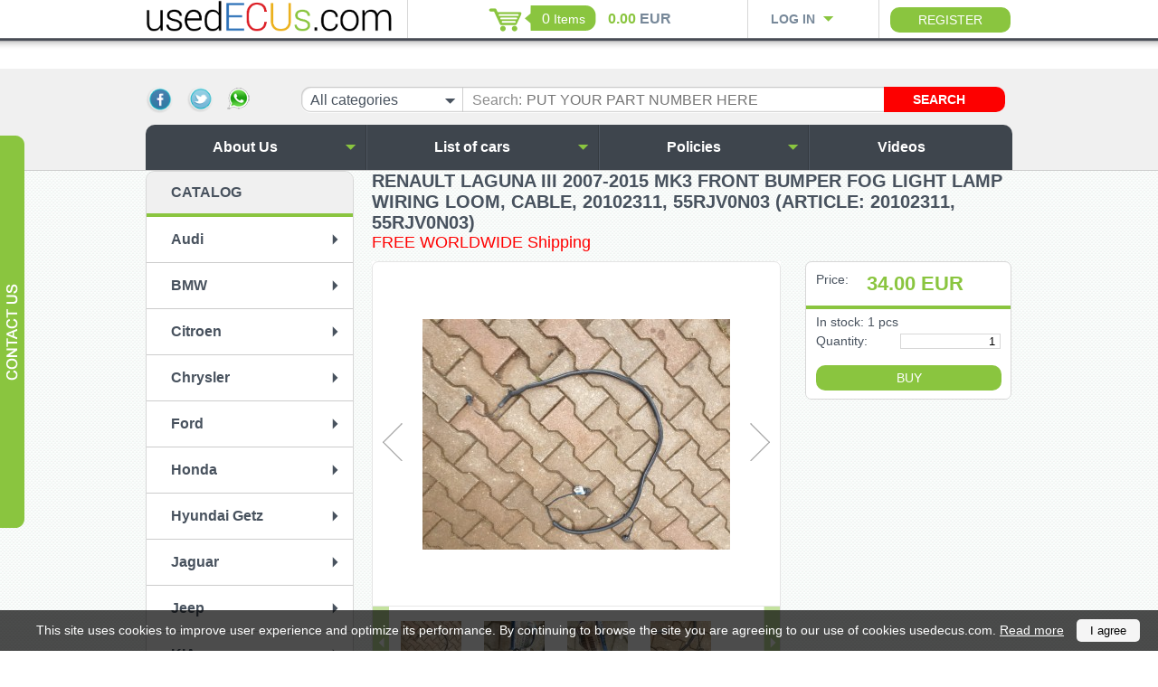

--- FILE ---
content_type: text/html; charset=utf-8
request_url: https://usedecus.com/en/renault/laguna-07-15/renault-laguna-iii-2007-2015-mk3-front-bumper-fog-light-lamp-wiring-loom-cable-20102311-55rjv0n03/
body_size: 76407
content:
<!DOCTYPE HTML>
<html>
<head>
  <meta name="viewport" content="width=device-width, initial-scale=1.0, user-scalable=no">
  <meta http-equiv="content-type" content="text/html; charset=utf-8" />
<meta property="og:type" content="website" />
    <meta property="og:title" content="UsedEcus.com" />
    <meta property="og:url" content="http://usedecus.com/en/catalog/" />
    <meta property="og:description" content="Here at Usedecus.com we value your time and money as much as we value our good name in the business so we ship your ordered parts within the soonest possible time." />
    <meta property="og:image" content="http://usedecus.com/images/logo350.jpg" />

  <link rel="stylesheet" href="/scr/js/fancybox/fancybox.css" type="text/css" />
  <link rel="stylesheet" href="/scr/css/jquery-ui.css" type="text/css" />
  <link rel="stylesheet" href="/scr/css/stylesheet.css?v=1.13" type="text/css" />
  <link rel="stylesheet" href="/scr/css/adaptive.css" type="text/css" />
        <link rel="stylesheet" type="text/css" href="/scr/css/colors/green.css">
      <script type='text/javascript'>
        var design_color_hex = "#8ac53f";
      </script>
    

  <script src="/scr/js/jquery.js" type="text/javascript"></script>
  <script src="/scr/js/jquery-ui.js" type="text/javascript"></script>
  <script src="/scr/js/jquery.autocomplete.js" type="text/javascript"></script>
  <script src="/scr/js/checkboxes.js" type="text/javascript"></script>
  <script src="/scr/js/fancybox/fancybox.js" type="text/javascript"></script>
  <script src="/scr/js/scripts.js?v=1.1" type="text/javascript"></script>

  <title>Renault Laguna III 2007-2015 MK3 Front Bumper Fog Light Lamp Wiring Loom, Cable, 20102311, 55RJV0N03 - usedecus.com</title>
    <meta name="keywords" content="Used, ecus, usedecus, usedecus.com, spare parts, carsRenault Laguna III 2007-2015 MK3 Front Bumper Fog Light Lamp Wiring Loom, Cable, 20102311, 55RJV0N03Renault Laguna III 2007-2015 MK3 Front Bumper Fog Light Lamp Wiring Loom, Cable, 20102311, 55RJV0N03"/>
  <meta name="description" content="Usedecus.com is selling used spare parts, basically used ecus. We have got more than 300 cars for breaking. Your questions and comments are welcome!Renault Laguna III 2007-2015 MK3 Front Bumper Fog Light Lamp Wiring Loom, Cable, 20102311, 55RJV0N03Renault Laguna III 2007-2015 MK3 Front Bumper Fog Light Lamp Wiring Loom, Cable, 20102311, 55RJV0N03"/>
  Renault Laguna III 2007-2015 MK3 Front Bumper Fog Light Lamp Wiring Loom, Cable, 20102311, 55RJV0N03Renault Laguna III 2007-2015 MK3 Front Bumper Fog Light Lamp Wiring Loom, Cable, 20102311, 55RJV0N03

  
</head>
<body>
  <div id="Hat">
    <div class='width_wrapper'>
      <div class='first column'>
        <a href="#mobile-menu" id="mobile-menu-trigger"></a>
        <a href='/' class='logo_link'>      <img src='/logo.png' alt='usedECUs.com' title='UsedEcus' />
    </a>
        
      </div>
      <div class='second column'>
          <div class='basket_wrap'>
    <a href="/en/Shopping-basket/" class="basket"><span class="count">0</span> <span  class='text'>Items</span></a>
    </div>
      <span class='sum'>
        <span class='primary'><span>0.00</span> EUR</span>
              </span>
      <script>
        var rate = 1;
        var show_secondary_currency = false;
              </script>

    
      </div>
      <div class='third column'>
            <script>

      
      var logged_in = false;
      var updating = "We are renewing";

    </script>
    
    <div class='login_wrap'>
      <div class='trigger_wrap'>
        <a href='#' class='trigger'>Log in</a>
      </div>
      <div class='form '>
        <form action="" method="post">
          <label for="login-email">E-mail:</label>
          <input type="text" name="email" id="login-email" value="" />
          <label for="login-password">Password:</label>
          <input type="password" name="password" id="login-password" value="" />
          <a href='/en/passwords-renewal/' class='recover'>Forgot your password</a>
          <input type='submit' name='login' value='Log in' />
        </form>
        <div class='cb'></div>
              </div>
    </div>
    <a class='register_link' href="/en/registration/">Register</a>
    
        <div class='cb'></div>
      </div>
      <div class='cb'></div>
    </div>
  </div>
  <div id='Head' class=' no_slideshow'>
    <div class='width_wrapper'>
      <div id='SocNetworks'>
              <a href='https://www.facebook.com/used.ecus' target='_blank'><img src='/images/html/bottom_facebook.png' alt='' /></a>
          <a href='https://twitter.com/UsedEcus' target='_blank'><img src='/images/html/bottom_twitter.png' alt='' /></a>
          <a href='http://usedecus.com/en/about-us/ask-us' target='_blank'><img src='/images/soc_icons/whatsapp_25x25.png' alt='' /></a>
    
      </div>
      <div id="CatalogSearch">
      	    <form method='post' action=''>
      <select name='category' class='styled' title="All categories">
        <option value='0'>All categories</option>
        <option value='12'>Audi</option><option value='253'>&nbsp;&nbsp;A6 C7, 2012, 3.0 TDI</option><option value='43'>&nbsp;&nbsp;A6 C6 05-10</option><option value='59'>&nbsp;&nbsp;A6 C5 97-04</option><option value='122'>&nbsp;&nbsp;A6 C4</option><option value='182'>&nbsp;&nbsp;A4 B8</option><option value='179'>&nbsp;&nbsp;A4, B7, 2006</option><option value='62'>&nbsp;&nbsp;A4 02-05</option><option value='64'>&nbsp;&nbsp;A4 95-01</option><option value='76'>&nbsp;&nbsp;A3 1997-03</option><option value='167'>&nbsp;&nbsp;A3 03-06</option><option value='238'>&nbsp;&nbsp;A3 2006</option><option value='90'>&nbsp;&nbsp;A8 94-02</option><option value='191'>&nbsp;&nbsp;A8 D3 2003</option><option value='193'>&nbsp;&nbsp;Allroad 2007, 3.0 Diesel</option><option value='204'>&nbsp;&nbsp;80</option><option value='247'>&nbsp;&nbsp;Audi TT 2007-14</option><option value='251'>&nbsp;&nbsp;Q7, 2015</option><option value='18'>BMW </option><option value='41'>&nbsp;&nbsp;E46, 1998-04</option><option value='166'>&nbsp;&nbsp;1 Series</option><option value='175'>&nbsp;&nbsp;X5, 2000-05</option><option value='248'>&nbsp;&nbsp;X5, 2003-2006</option><option value='249'>&nbsp;&nbsp;7 Series 2005-07</option><option value='20'>Citroen</option><option value='130'>&nbsp;&nbsp;XSARA Picasso</option><option value='134'>&nbsp;&nbsp;Jumper</option><option value='183'>&nbsp;&nbsp;Berlingo</option><option value='188'>&nbsp;&nbsp;C3</option><option value='162'>&nbsp;&nbsp;C4</option><option value='196'>&nbsp;&nbsp;C4 Grand Picasso 2009 </option><option value='202'>&nbsp;&nbsp;C5 2009 2.2 HDI</option><option value='208'>&nbsp;&nbsp;C6 2007 2.7 HDI</option><option value='194'>&nbsp;&nbsp;C8 03-08</option><option value='19'>Chrysler</option><option value='92'>&nbsp;&nbsp;Voyager 01-06</option><option value='94'>&nbsp;&nbsp;Voyager 96-00</option><option value='234'>&nbsp;&nbsp;Voyager 2009-14</option><option value='68'>Ford</option><option value='164'>&nbsp;&nbsp;Focus MK3, 2011-16</option><option value='89'>&nbsp;&nbsp;Focus 05-11</option><option value='71'>&nbsp;&nbsp;Focus 98-04</option><option value='148'>&nbsp;&nbsp;Mondeo 2007-14, MK4</option><option value='69'>&nbsp;&nbsp;Mondeo 01-07</option><option value='119'>&nbsp;&nbsp;Mondeo 97-01</option><option value='97'>&nbsp;&nbsp;Galaxy 00-06</option><option value='108'>&nbsp;&nbsp;Galaxy 96-00</option><option value='102'>&nbsp;&nbsp;Transit 00-06</option><option value='125'>&nbsp;&nbsp;Probe</option><option value='128'>&nbsp;&nbsp;Fiesta</option><option value='138'>&nbsp;&nbsp;C-MAX</option><option value='230'>&nbsp;&nbsp;Puma 97-01</option><option value='28'>Honda</option><option value='53'>&nbsp;&nbsp;Accord 03-08</option><option value='169'>Hyundai Getz</option><option value='217'>Jaguar</option><option value='25'>&nbsp;&nbsp;S-Type</option><option value='216'>&nbsp;&nbsp;XF 2011</option><option value='24'>Jeep</option><option value='85'>&nbsp;&nbsp;Grand Cherokee 99-05</option><option value='172'>KIA</option><option value='173'>&nbsp;&nbsp;KIA SORENTO</option><option value='197'>LAND ROVER</option><option value='198'>&nbsp;&nbsp;Range Rover L322</option><option value='212'>&nbsp;&nbsp;Discovery 3 2007, 2.7</option><option value='250'>&nbsp;&nbsp;Range Rover Sport</option><option value='255'>&nbsp;&nbsp;Range Rover Sport 2011</option><option value='21'>Mazda</option><option value='54'>&nbsp;&nbsp;Mazda 6 02-07</option><option value='239'>&nbsp;&nbsp;Mazda 323, Protege 1998-03</option><option value='51'>Mercedes</option><option value='176'>&nbsp;&nbsp;S Class, W221</option><option value='22'>&nbsp;&nbsp;S600, W220</option><option value='192'>&nbsp;&nbsp;S500, W220, 2003</option><option value='215'>&nbsp;&nbsp;S350 S Class W220 </option><option value='52'>&nbsp;&nbsp;S320, W220</option><option value='181'>&nbsp;&nbsp;R CLASS, W251</option><option value='187'>&nbsp;&nbsp;ML Class, W164, 3.0 CDI</option><option value='206'>&nbsp;&nbsp;ML Class W163</option><option value='155'>&nbsp;&nbsp;E Class, W212</option><option value='133'>&nbsp;&nbsp;E Class W211</option><option value='143'>&nbsp;&nbsp;E Class, W211, E320</option><option value='242'>&nbsp;&nbsp;E Class W211 E270 2004</option><option value='145'>&nbsp;&nbsp;E Class, E220, W211, 2003</option><option value='174'>&nbsp;&nbsp;C Class, W204</option><option value='58'>&nbsp;&nbsp;C Class W203</option><option value='126'>&nbsp;&nbsp;C Class W202</option><option value='75'>&nbsp;&nbsp;A Class, W168</option><option value='189'>&nbsp;&nbsp;A Class W169</option><option value='185'>&nbsp;&nbsp;Vito 03-09 W639</option><option value='91'>&nbsp;&nbsp;Vito W638 1996-2003</option><option value='210'>&nbsp;&nbsp;Citan 2014</option><option value='23'>Mitsubishi</option><option value='63'>&nbsp;&nbsp;L200</option><option value='115'>&nbsp;&nbsp;Sport Shogun</option><option value='116'>&nbsp;&nbsp;Pajero</option><option value='40'>Nissan</option><option value='77'>&nbsp;&nbsp;Primera 02-07</option><option value='213'>&nbsp;&nbsp;Nissan X-Trail 2.2</option><option value='26'>Opel</option><option value='93'>&nbsp;&nbsp;Astra G 98-03</option><option value='177'>&nbsp;&nbsp;Astra H</option><option value='95'>&nbsp;&nbsp;Vectra B 96-02</option><option value='61'>&nbsp;&nbsp;Vectra C 02-05</option><option value='99'>&nbsp;&nbsp;Movano</option><option value='139'>&nbsp;&nbsp;Corsa </option><option value='87'>&nbsp;&nbsp;Zafira A 1999-2004</option><option value='205'>&nbsp;&nbsp;Zafira B 2009</option><option value='31'>Peugeot</option><option value='78'>&nbsp;&nbsp;Boxer 06-13</option><option value='110'>&nbsp;&nbsp;Boxer 96-05</option><option value='127'>&nbsp;&nbsp;106, 1997</option><option value='114'>&nbsp;&nbsp;206</option><option value='157'>&nbsp;&nbsp;208</option><option value='142'>&nbsp;&nbsp;307 CC 2007</option><option value='219'>&nbsp;&nbsp;307</option><option value='107'>&nbsp;&nbsp;406 97-04</option><option value='46'>&nbsp;&nbsp;407</option><option value='171'>&nbsp;&nbsp;807, 2,2, 2005</option><option value='124'>&nbsp;&nbsp;Partner</option><option value='225'>&nbsp;&nbsp;605 3.0 Petrol</option><option value='209'>Porsche</option><option value='207'>&nbsp;&nbsp;PORSCHE CAYENNE 4.5 Turbo 2004</option><option value='32'>Renault</option><option value='104'>&nbsp;&nbsp;Scenic, MK2, 2003-08</option><option value='65'>&nbsp;&nbsp;Scenic 99-03</option><option value='140'>&nbsp;&nbsp;Megane Scenic 1,6 Petrol, 2004</option><option value='112'>&nbsp;&nbsp;Megane 03-08</option><option value='159'>&nbsp;&nbsp;Megane MK3, 09-15</option><option value='141'>&nbsp;&nbsp;Megane II 2005</option><option value='111'>&nbsp;&nbsp;Megane 99-03</option><option value='222'>&nbsp;&nbsp;Laguna 1994-00</option><option value='81'>&nbsp;&nbsp;Laguna 01-06</option><option value='137'>&nbsp;&nbsp;Laguna 07-15</option><option value='72'>&nbsp;&nbsp;Espace 03-08</option><option value='100'>&nbsp;&nbsp;Trafic</option><option value='131'>&nbsp;&nbsp;Master 04-10</option><option value='220'>&nbsp;&nbsp;Master 1998-03</option><option value='211'>&nbsp;&nbsp;Vel Satis</option><option value='236'>&nbsp;&nbsp;Safrane</option><option value='240'>&nbsp;&nbsp;Laguna Coupe 2010 MK3</option><option value='30'>Rover 75</option><option value='33'>Toyota</option><option value='47'>&nbsp;&nbsp;Avensis 03-08</option><option value='96'>&nbsp;&nbsp;Celica 00-06</option><option value='151'>&nbsp;&nbsp;Hilux 2013, 3,0 Diesel</option><option value='228'>SAAB 9000</option><option value='37'>Saab</option><option value='38'>Skoda</option><option value='149'>&nbsp;&nbsp;Fabia 2010</option><option value='153'>&nbsp;&nbsp;Octavia 2009-14</option><option value='83'>&nbsp;&nbsp;Fabia 00-06</option><option value='105'>&nbsp;&nbsp;Octavia</option><option value='200'>Subaru</option><option value='201'>&nbsp;&nbsp;Outback 2009</option><option value='35'>Volvo</option><option value='60'>&nbsp;&nbsp;S40 04-10</option><option value='74'>&nbsp;&nbsp;S40/V40 97-04</option><option value='135'>&nbsp;&nbsp;V50 04-07</option><option value='98'>&nbsp;&nbsp;S60</option><option value='121'>&nbsp;&nbsp;S70</option><option value='84'>&nbsp;&nbsp;S80 99-07</option><option value='184'>&nbsp;&nbsp;S80 2007-12 MK2</option><option value='168'>&nbsp;&nbsp;V70, MK3, 2008</option><option value='80'>&nbsp;&nbsp;V70, 2000-07</option><option value='109'>&nbsp;&nbsp;V70 96-00</option><option value='101'>&nbsp;&nbsp;XC70</option><option value='118'>&nbsp;&nbsp;850</option><option value='129'>&nbsp;&nbsp;XC 90</option><option value='214'>&nbsp;&nbsp;Volvo V40 2016</option><option value='226'>&nbsp;&nbsp;C70</option><option value='241'>&nbsp;&nbsp;C70 II 2006-11</option><option value='229'>&nbsp;&nbsp;940</option><option value='246'>&nbsp;&nbsp;S90, 960</option><option value='254'>&nbsp;&nbsp;240</option><option value='39'>VW</option><option value='199'>&nbsp;&nbsp;Touareg 2.5 TDI 2004</option><option value='88'>&nbsp;&nbsp;B5 97-04</option><option value='106'>&nbsp;&nbsp;B5+</option><option value='55'>&nbsp;&nbsp;B6 05-10</option><option value='178'>&nbsp;&nbsp;Passat B7</option><option value='163'>&nbsp;&nbsp;Passat B8</option><option value='132'>&nbsp;&nbsp;Golf 3</option><option value='86'>&nbsp;&nbsp;Golf IV 98-04</option><option value='66'>&nbsp;&nbsp;Golf V 04-10</option><option value='165'>&nbsp;&nbsp;Golf 7</option><option value='82'>&nbsp;&nbsp;Sharan 95-00</option><option value='120'>&nbsp;&nbsp;Sharan 00-10</option><option value='103'>&nbsp;&nbsp;LT</option><option value='123'>&nbsp;&nbsp;Polo</option><option value='203'>&nbsp;&nbsp;Golf II</option><option value='218'>&nbsp;&nbsp;Beetle 2002</option><option value='231'>&nbsp;&nbsp;Passat B4</option><option value='233'>&nbsp;&nbsp;Passat B3</option><option value='117'>OTHERS</option><option value='224'>Dacia Duster 2019</option>      </select>
      <label for='search_needle'>Search:</label>
      <div class='fl' id="search_needle_wrap"><input type='text' name='needle' value='' id='search_needle' placeholder="PUT YOUR PART NUMBER HERE" onfocus="this.placeholder = ''" onblur="this.placeholder = 'PUT YOUR PART NUMBER HERE'"/></div>
      <input type='submit' name='CatalogSearch' value='Search' />
      <input type='hidden' name='CatalogSearchTrigger' value='' />
    </form>
		<script>
    intCustomSelects();
		</script>
    
      </div>
      <div class='cb'></div>
    </div>
  </div>
  
  <div id='HeaderBigSep'></div>
  
  <div id='TopMenuWrap' class=' no_slideshow'>
    <div id='TopMenu' class='width_wrapper'>
      <ul class='menu firstlevel'>
<li class=' first has_submenu'>
<a href="/en/about-us" class=" first">
<span></span>
About Us
</a>

<div class='sec_level'>
<div class='second_level_arrow'></div>
  <ul class='second menu'>
  <li class=' first'>
<a href="/en/about-us/about-us" class=" first">
About Us
</a>
</li><li class=''>
<a href="/en/about-us/feedbacks" class="">
Feedbacks
</a>
</li><li class=' last'>
<a href="/en/about-us/ask-us" class=" last">
Ask Us
</a>
</li>
  </ul>
</div>

</li><li class=' has_submenu'>
<a href="/en/list-of-cars" class="">
<span></span>
List of cars
</a>

<div class='sec_level'>
<div class='second_level_arrow'></div>
  <ul class='second menu'>
  <li class=' first'>
<a href="/en/list-of-cars/audi" class=" first">
Audi
</a>
</li><li class=''>
<a href="/en/list-of-cars/bmw" class="">
BMW
</a>
</li><li class=''>
<a href="/en/list-of-cars/chrysler" class="">
Chrysler
</a>
</li><li class=''>
<a href="/en/list-of-cars/citroen" class="">
Citroen
</a>
</li><li class=''>
<a href="/en/list-of-cars/ford" class="">
Ford
</a>
</li><li class=''>
<a href="/en/list-of-cars/honda" class="">
Honda
</a>
</li><li class=''>
<a href="/en/list-of-cars/jeep-g-cherokee" class="">
Jeep G Cherokee
</a>
</li><li class=''>
<a href="/en/list-of-cars/jaguar" class="">
Jaguar
</a>
</li><li class=''>
<a href="/en/list-of-cars/mazda" class="">
Mazda
</a>
</li><li class=''>
<a href="/en/list-of-cars/mercedes" class="">
Mercedes
</a>
</li><li class=''>
<a href="/en/list-of-cars/mitsubishi" class="">
Mitsubishi
</a>
</li><li class=''>
<a href="/en/list-of-cars/nissan" class="">
Nissan
</a>
</li><li class=''>
<a href="/en/list-of-cars/opel" class="">
Opel
</a>
</li><li class=''>
<a href="/en/list-of-cars/peugeot" class="">
Peugeot
</a>
</li><li class=''>
<a href="/en/list-of-cars/renault" class="">
Renault
</a>
</li><li class=''>
<a href="/en/list-of-cars/rover" class="">
Rover
</a>
</li><li class=''>
<a href="/en/list-of-cars/saab" class="">
Saab
</a>
</li><li class=''>
<a href="/en/list-of-cars/skoda" class="">
Skoda
</a>
</li><li class=''>
<a href="/en/list-of-cars/toyota" class="">
Toyota
</a>
</li><li class=''>
<a href="/en/list-of-cars/volvo" class="">
Volvo
</a>
</li><li class=' last'>
<a href="/en/list-of-cars/vw" class=" last">
VW
</a>
</li>
  </ul>
</div>

</li><li class=' has_submenu'>
<a href="/en/policies" class="">
<span></span>
Policies
</a>

<div class='sec_level'>
<div class='second_level_arrow'></div>
  <ul class='second menu'>
  <li class=' first'>
<a href="/en/policies/delivery-policy" class=" first">
Delivery
</a>
</li><li class=''>
<a href="/en/policies/return-policy" class="">
Return
</a>
</li><li class=''>
<a href="/en/policies/privacy-policy" class="">
Privacy
</a>
</li><li class=' last'>
<a href="/en/policies/terms-and-conditions" class=" last">
Terms and Conditions
</a>
</li>
  </ul>
</div>

</li><li class=' last '>
<a href="/en/videos" class=" last">
<span></span>
Videos
</a>

</li>
</ul>
      <div class='cb'></div>
    </div>
  </div>
  <div id='Body'>
    <div class='width_wrapper'>
      
      <div id='LeftColumn'>
            <div class='box'>
      <div class='title'>Catalog</div>
      <div id='CatalogMenu'>
                <ul class='menu'>
                          <li class='  '>
      			
			<a href='/en/audi/'><div class=''>Audi</div></a>
          </li>
                              <li class='  '>
      			
			<a href='/en/bmw/'><div class=''>BMW </div></a>
          </li>
                              <li class='  '>
      			
			<a href='/en/citroen/'><div class=''>Citroen</div></a>
          </li>
                              <li class='  '>
      			
			<a href='/en/category-en-7724/'><div class=''>Chrysler</div></a>
          </li>
                              <li class='  '>
      			
			<a href='/en/ford/'><div class=''>Ford</div></a>
          </li>
                              <li class='  '>
      			
			<a href='/en/honda/'><div class=''>Honda</div></a>
          </li>
                              <li class='  '>
      			
			<a href='/en/hyundai-getz/'><div class=''>Hyundai Getz</div></a>
          </li>
                              <li class='  '>
      			
			<a href='/en/jaguar/'><div class=''>Jaguar</div></a>
          </li>
                              <li class='  '>
      			
			<a href='/en/jeep/'><div class=''>Jeep</div></a>
          </li>
                              <li class='  '>
      			
			<a href='/en/kia/'><div class=''>KIA</div></a>
          </li>
                              <li class='  '>
      			
			<a href='/en/land-rover/'><div class=''>LAND ROVER</div></a>
          </li>
                              <li class='  '>
      			
			<a href='/en/mazda/'><div class=''>Mazda</div></a>
          </li>
                              <li class='  '>
      			
			<a href='/en/mercedes/'><div class=''>Mercedes</div></a>
          </li>
                              <li class='  '>
      			
			<a href='/en/mitsubishi/'><div class=''>Mitsubishi</div></a>
          </li>
                              <li class='  '>
      			
			<a href='/en/nissan/'><div class=''>Nissan</div></a>
          </li>
                              <li class='  '>
      			
			<a href='/en/opel/'><div class=''>Opel</div></a>
          </li>
                              <li class='  '>
      			
			<a href='/en/peugeot/'><div class=''>Peugeot</div></a>
          </li>
                              <li class='  '>
      			
			<a href='/en/porsche/'><div class=''>Porsche</div></a>
          </li>
                              <li class=' open '>
      			
			<a href='/en/renault/'><div class=''>Renault</div></a>
      <ul class='menu'>    <li class=''>
      			
			<a href='/en/renault/scenic-03-10/'>Scenic, MK2, 2003-08 (376)</a>
          </li>
        <li class=''>
      			
			<a href='/en/renault/scenic-99-03/'>Scenic 99-03 (138)</a>
          </li>
        <li class=''>
      			
			<a href='/en/renault/megane-scenic-1-6-petrol-2004/'>Megane Scenic 1,6 Petrol, 2004 (15)</a>
          </li>
        <li class=''>
      			
			<a href='/en/renault/megane-03-08/'>Megane 03-08 (289)</a>
          </li>
        <li class=''>
      			
			<a href='/en/renault/megane-mk3-09-15/'>Megane MK3, 09-15 (376)</a>
          </li>
        <li class=''>
      			
			<a href='/en/renault/megane-ii-2005/'>Megane II 2005 (24)</a>
          </li>
        <li class=''>
      			
			<a href='/en/renault/megane-99-03/'>Megane 99-03 (175)</a>
          </li>
        <li class=''>
      			
			<a href='/en/renault/laguna-1994-00/'>Laguna 1994-00 (118)</a>
          </li>
        <li class=''>
      			
			<a href='/en/renault/laguna/'>Laguna 01-06 (1395)</a>
          </li>
        <li class='open'>
      			
			<a href='/en/renault/laguna-07-15/'>Laguna 07-15 (1984)</a>
          </li>
        <li class=''>
      			
			<a href='/en/renault/espace-03-08/'>Espace 03-08 (659)</a>
          </li>
        <li class=''>
      			
			<a href='/en/renault/trafic/'>Trafic (180)</a>
          </li>
        <li class=''>
      			
			<a href='/en/renault/master-04-10/'>Master 04-10 (67)</a>
          </li>
        <li class=''>
      			
			<a href='/en/renault/master-1998-03/'>Master 1998-03 (15)</a>
          </li>
        <li class=''>
      			
			<a href='/en/renault/vel-satis/'>Vel Satis (112)</a>
          </li>
        <li class=''>
      			
			<a href='/en/renault/safrane/'>Safrane (98)</a>
          </li>
        <li class=''>
      			
			<a href='/en/renault/laguna-coupe-2010-mk3/'>Laguna Coupe 2010 MK3 (276)</a>
          </li>
    </ul>    </li>
                              <li class='  '>
      			
			<a href='/en/rover/'><div class=''>Rover 75</div></a>
          </li>
                              <li class='  '>
      			
			<a href='/en/toyota/'><div class=''>Toyota</div></a>
          </li>
                              <li class='  '>
      			
			<a href='/en/saab-9000/'><div class=''>SAAB 9000</div></a>
          </li>
                              <li class='  '>
      			
			<a href='/en/saab/'><div class=''>Saab</div></a>
          </li>
                              <li class='  '>
      			
			<a href='/en/skoda/'><div class=''>Skoda</div></a>
          </li>
                              <li class='  '>
      			
			<a href='/en/outback-2009/'><div class=''>Subaru</div></a>
          </li>
                              <li class='  '>
      			
			<a href='/en/volvo/'><div class=''>Volvo</div></a>
          </li>
                              <li class='  '>
      			
			<a href='/en/vw/'><div class=''>VW</div></a>
          </li>
                              <li class='  '>
      			
			<a href='/en/others/'><div class=''>OTHERS</div></a>
          </li>
                              <li class='last  '>
      			
			<a href='/en/dacia-duster-2019/'><div class=''>Dacia Duster 2019</div></a>
          </li>
                      </ul>
              </div>
    </div>
    
        
        
         
        
        <div id='BannerList'>
<div>
  <a href="?showbanner=14" target="">
    <img src='/images/free_shipping_eu.jpg' alt='' />
  </a>
</div>
<div>
  <a href="?showbanner=71" target="">
    <img src='/upload/photo.jpg' alt='' />
  </a>
</div>


</div>
      </div>
      <div id='RightColumn'>

        
              <div id='Catalog'>
      <div id='Product'>

        <h1 class='title'>Renault Laguna III 2007-2015 MK3 Front Bumper Fog Light Lamp Wiring Loom, Cable, 20102311, 55RJV0N03 (Article: 20102311, 55RJV0N03)</h1>
               <div class='small_text'>FREE WORLDWIDE Shipping</div>

        <div class='columns'>
          <div class='column one'>
            <div id='ProductImages'>
              <script>
                var ProductImageData = [{"image":"\/images\/products\/\/whatsapp_image_2023-11-07_at_7.56.05_pm_(1).jpeg","title":"","image_small":"\/images\/products\/th\/70x50_6\/whatsapp_image_2023-11-07_at_7.56.05_pm_(1).jpeg","image_big":"\/images\/products\/th\/340x300_6\/whatsapp_image_2023-11-07_at_7.56.05_pm_(1).jpeg"},{"image":"\/images\/products\/\/whatsapp_image_2023-11-07_at_7.55.53_pm.jpeg","title":"","image_small":"\/images\/products\/th\/70x50_6\/whatsapp_image_2023-11-07_at_7.55.53_pm.jpeg","image_big":"\/images\/products\/th\/340x300_6\/whatsapp_image_2023-11-07_at_7.55.53_pm.jpeg"},{"image":"\/images\/products\/\/whatsapp_image_2023-11-07_at_7.55.55_pm.jpeg","title":"","image_small":"\/images\/products\/th\/70x50_6\/whatsapp_image_2023-11-07_at_7.55.55_pm.jpeg","image_big":"\/images\/products\/th\/340x300_6\/whatsapp_image_2023-11-07_at_7.55.55_pm.jpeg"},{"image":"\/images\/products\/\/whatsapp_image_2023-11-07_at_7.56.05_pm.jpeg","title":"","image_small":"\/images\/products\/th\/70x50_6\/whatsapp_image_2023-11-07_at_7.56.05_pm.jpeg","image_big":"\/images\/products\/th\/340x300_6\/whatsapp_image_2023-11-07_at_7.56.05_pm.jpeg"}];
                              </script>
              <div class='main'>
                <div class='arrow left'></div>
                <div class='arrow right'></div>
              </div>
              <div class='rest'>
                <div class='arrow left'></div>
                <div class='arrow right'></div>
                <div class='track_wrap'>
                  <div class='track'>
                    <ul>
                    </ul>
                    <div class='cb'></div>
                  </div>
                </div>
              </div>
            </div>
          </div>
          <div class='column two'>
            <div class='data'>
              <form method='post'>
                <div class='price_box'>
                  <div class='label'>Price:</div>
                  <div class='price'>
                                        <div class="current"><span>34.00</span> EUR</div>
                  </div>
                  <div class='cb'></div>
                </div>
                								                                                                                <div class='buy'>
                  In stock: 1 pcs                  <div class='count'>
                    <label for='product-count'>Quantity:</label>
                    <input type='text' id='product-count' name='count' value='1' />
                    <div class='cb'></div>
                  </div>
                  <input type='submit' name='buy' value='Buy' />
                </div>
              </form>
            </div>
            <script>
              var use_soc_discount = false;
            </script>
                      </div>
          <div class='cb'></div>
        </div>

        <div id='TabbedContent'>
          <div class='tabs'>
            <div id='content-info' class='first tab'>Information</div>
            						<div class='cb'></div>
          </div>
          <div class='content'>

          </div>
        </div>

      </div>

    </div>
		<p><strong>IF YOU HAVE ANY QUESTIONS PLEASE <br /><br />
<font color="green">YOUR OFFER PRICE?</font>&nbsp;<a id="contact_us" class="prodbtn" href="/en/about-us/ask-us">CONTACT US</a></strong></p>

        <div class="translated-text">
                                                                                                                                                                                                                                                                                                                                                                                                                                                                                                                                                                                                                                                                                                                                                                                                                                                                                                                                                                                                                                                                                                                                                                                                                                                                                                                                                                                                                                                                                                                                                                                                                                                                                                                                                                                                                                                                                                                                                                                                                                                                                                                                                                                                                                                                                                                                                                                                                                                                                                                                                                                                                                                                                                                                                                                                                                                                                                                                                                                                                                                                                                                                                                                                                                                                                                                                                                                                                                                                                                                                                                                                                                                <br>
                                                                                            <br>
                                                                                            <br>
                                                                                            <br>
                                                                                            <br>
                                                                                            <br>
                                                                                            <br>
                                                                                            <br>
                                                                                            <br>
                                                                                            <br>
                                                                                            <br>
                                    </div>
    <script>
			$(document).ready(function(){
				$('#contact_us').click(function(e){
					e.preventDefault();
					 var form = window.location.href;
					 var code = '20102311, 55RJV0N03';
					 var redirect = $(this).attr('href');
					$.ajax({
						type: "POST",
						url: "?",
						data: {url : form,code : code},
						success: function(response) {
							window.location.href = redirect;
						}
					});
				});
			});
		</script>
		<style>.tabs{border-bottom:1px solid #d7d7d7;}</style>
		
        
         
      </div>
      <div class='cb'></div>
    </div>
  </div>
  <div id='Footer'>
    <div class='menu width_wrapper'>
     <!--<ul><li class=""><a href="/en/about-us">About Us</a><ul><li class=""><a href="/en/about-us/about-us">About Us</a></li><li class=""><a href="/en/about-us/feedbacks">Feedbacks</a></li><li class="last"><a href="/en/about-us/ask-us">Ask Us</a></li></ul></li><li class=""><a href="/en/list-of-cars">List of cars</a><ul><li class=""><a href="/en/list-of-cars/audi">Audi</a></li><li class=""><a href="/en/list-of-cars/bmw">BMW</a></li><li class=""><a href="/en/list-of-cars/chrysler">Chrysler</a></li><li class=""><a href="/en/list-of-cars/citroen">Citroen</a></li><li class=""><a href="/en/list-of-cars/ford">Ford</a></li><li class=""><a href="/en/list-of-cars/honda">Honda</a></li><li class=""><a href="/en/list-of-cars/jeep-g-cherokee">Jeep G Cherokee</a></li><li class=""><a href="/en/list-of-cars/jaguar">Jaguar</a></li><li class=""><a href="/en/list-of-cars/mazda">Mazda</a></li><li class=""><a href="/en/list-of-cars/mercedes">Mercedes</a></li><li class=""><a href="/en/list-of-cars/mitsubishi">Mitsubishi</a></li><li class=""><a href="/en/list-of-cars/nissan">Nissan</a></li><li class=""><a href="/en/list-of-cars/opel">Opel</a></li><li class=""><a href="/en/list-of-cars/peugeot">Peugeot</a></li><li class=""><a href="/en/list-of-cars/renault">Renault</a></li><li class=""><a href="/en/list-of-cars/rover">Rover</a></li><li class=""><a href="/en/list-of-cars/saab">Saab</a></li><li class=""><a href="/en/list-of-cars/skoda">Skoda</a></li><li class=""><a href="/en/list-of-cars/toyota">Toyota</a></li><li class=""><a href="/en/list-of-cars/volvo">Volvo</a></li><li class="last"><a href="/en/list-of-cars/vw">VW</a></li></ul></li><li class=""><a href="/en/policies">Policies</a><ul><li class=""><a href="/en/policies/delivery-policy">Delivery</a></li><li class=""><a href="/en/policies/return-policy">Return</a></li><li class=""><a href="/en/policies/privacy-policy">Privacy</a></li><li class="last"><a href="/en/policies/terms-and-conditions">Terms and Conditions</a></li></ul></li><li class="last"><a href="/en/videos">Videos</a></li></ul>-->
      <div class='cb'></div>
    </div>
    
    <div class='columns'>
      <div class='width_wrapper'>
        <div class='first column'>
          <div class='title'>CONTACT US:</div>
          <img src='/images/html/icon_phone.png' alt='' /> <span>(00371) 26115270</span><br />
          <img src='/images/html/icon_email.png' alt='' /> <span>info@usedecus.com</span>
        </div>
        <div class='second column'>
          <div class='title'>WE ACCEPT:</div>
          <img src='/images/html/mastercard.png' alt='' />
          <img src='/images/html/visa.png' alt='' />
          <img src='/images/html/paypal.png' alt='' />
        </div>
        <div class='third column'>
                <div class='title'>Follow us:</div>
              <a href='https://www.facebook.com/used.ecus' target='_blank'><img src='/images/html/bottom_facebook.png' alt='' /></a>
              <a href='https://twitter.com/UsedEcus' target='_blank'><img src='/images/html/bottom_twitter.png' alt='' /></a>
              <a href='http://usedecus.com/en/about-us/ask-us' target='_blank'><img src='/images/soc_icons/mobile_whatsapp.png' alt='' /></a>
          
        </div>
        <div class='fourth column'>
          <div class='title'>Website Development:</div>
          <a href='http://www.datateks.lv' title="Datateks" target='_blank'><img src='/images/html/datateks.png' alt='' /></a>
        </div>
        <div class='cb'></div>
      </div>
    </div>
    <div class='copyrights'>&copy; Copyright 2015-2025 usedECUs.com - All rights reserved.</div>
  </div>

  <!-- contact form -->
      <div id="ContactFormWrap">
      <div class='content'>
        <form method='post' action='/en/renault/laguna-07-15/renault-laguna-iii-2007-2015-mk3-front-bumper-fog-light-lamp-wiring-loom-cable-20102311-55rjv0n03/'>
          <label for='contact_name'>Name, Surname:</label>
          <input type='text' name='name' value='' id='contact_name' />
					<label for='phone'>Phone:</label>
          <input type='text' name='phone' value='' id='contact_phone' />
          <label for='contact_email'>E-mail:</label>
          <input type='text' name='email' value='' id='contact_email' />
					<label for='contact_email'>Confirm your email address:</label>
          <input type='text' name='email2' value='' id='contact_email2' />
          <label for='contact_comment'>Your question or comments:</label>
          <textarea name='comment' id='contact_comment'></textarea>
          <label for='security_code'>Enter the numbers in the image:</label>
          <div class='security_code_wrap'>
            <a href='#' title='Enter the numbers in the image'><img src='https://usedecus.com/cms/library/captcha/captcha.php' alt='Enter the numbers in the image' /></a>
            <input type='text' name='security_code' value='' id='security_code' />
            <input type='submit' name='send' value='Send' />
            <div class='cb'></div>
          </div>
											<style scoped>
								    .hid{
									    display:none;
								    }
											</style>
								    <input type="text" value="" name="aliens" id="aliens" class="hid"/>
								    <input type="text" value="asd" name="aliens_js" id="aliens_js" class="hid" />
								    <script type="text/javascript">
								    	window.onload = function(){
								      $('#aliens_js').val('');
								    	};
												</script>
          <input type='hidden' name='SendContactForm' value='1' />
        </form>
      </div>
      <div class='label'><div class='text en'></div></div>
      <div class='cb'></div>
    </div>
    <script>

      var captcha_url = "https:\/\/usedecus.com\/cms\/library\/captcha\/captcha.php"
      var wrap = $("#ContactFormWrap");
      $(".security_code_wrap a", wrap).click(function(e){

        var captcha = $(this).find("img");
        captcha.attr("src", captcha_url + "?" + Math.random());

        e.preventDefault();

      });

    </script>
    
  <!-- contact form end -->
  
  <script type="text/javascript">
    (function() {
     var po = document.createElement('script'); po.type = 'text/javascript'; po.async = true;
     po.src = 'https://apis.google.com/js/client:plusone.js';
     var s = document.getElementsByTagName('script')[0]; s.parentNode.insertBefore(po, s);
   })();
  </script>
  <script>
  (function(i,s,o,g,r,a,m){i['GoogleAnalyticsObject']=r;i[r]=i[r]||function(){
  (i[r].q=i[r].q||[]).push(arguments)},i[r].l=1*new Date();a=s.createElement(o),
  m=s.getElementsByTagName(o)[0];a.async=1;a.src=g;m.parentNode.insertBefore(a,m)
  })(window,document,'script','//www.google-analytics.com/analytics.js','ga');

  ga('create', 'UA-69099205-1', 'auto');
  ga('send', 'pageview');

</script>

<!-- BEGIN JIVOSITE CODE -->
<script type='text/javascript'>
(function(){ var widget_id = '14SXJZ8iF7';var d=document;var w=window;function l(){ var s = document.createElement('script'); s.type = 'text/javascript'; s.async = true; s.src = '//code.jivosite.com/script/widget/'+widget_id; var ss = document.getElementsByTagName('script')[0]; ss.parentNode.insertBefore(s, ss);}if(d.readyState=='complete'){l();}else{if(w.attachEvent){w.attachEvent('onload',l);}else{w.addEventListener('load',l,false);}}})();
</script>
<!-- END JIVOSITE CODE -->
            <div id="cookie-notification">
            <style>
                #cookie-notification{
                    position: fixed;
                    bottom:0;
                    left:0;
                    z-index:9147483647;
                    width:100%;
                    background-color: rgba(0, 0, 0, 0.7);
                    color:#ffffff;
                    padding:10px;
                    text-align:center;
                    font-size:14px;
                }

                #cookie-notification form{
                    color:inherit;
                }

                #cookie-notification a{
                    color:inherit;
                }

                #cookie-notification button{
                    appearance: none;
                    background: #f5f5f5;
                    border:0;
                    border-radius: 5px;
                    padding:5px 15px;
                    margin-left:10px;
                    cursor: pointer;
                }
            </style>
            <form action="" method="POST" >
                This site uses cookies to improve user experience and optimize its performance. By continuing to browse the site you are agreeing to our use of cookies  usedecus.com. <a href="/en/information-about-cookies/" target="_blank">Read more</a>                <input type="hidden" name="cookie-agree" value="true">
                <button type="submit">I agree</button>
            </form>

            <script>
                window.addEventListener('load', function () {
                    setTimeout(function () {
                        $('#cookie-notification').appendTo('body');
                    },2000);
                });

                $(document).on('submit', '#cookie-notification form', function () {
                    $.ajax({
                        type: 'POST',
                        url: '?',
                        data: $(this).serialize(),
                        success: function(response) {
                            $('#cookie-notification').fadeOut(300, function () {
                                $('#cookie-notification').remove();
                            });
                        },
                    });

                    return false;
                })
            </script>
        </div>
    

</body>
</html>
      <div id='MobileMenu'>
        <div class='inner_wrap' id='MIW'>
          <nav id="mobile-menu">
            <a href='#' class='closeall'>Close</a>
                                    <ul class="menu level0">
                              <li class='first  hasKids'>
      <a class='valign' href="/en/audi/">Audi  (3408)</a>
            <div class='level1'>
                <a href='#' class='close'>Close</a>
                <ul class='menu'>
                        <li class='first  '>
      <a class='valign' href="/en/audi/a6-c7-2012-3-0-tdi/">A6 C7, 2012, 3.0 TDI  (2)</a>
          </li>
                            <li class='  '>
      <a class='valign' href="/en/audi/a6-05-10/">A6 C6 05-10  (488)</a>
          </li>
                            <li class='  '>
      <a class='valign' href="/en/audi/a6-c5-97-04/">A6 C5 97-04  (409)</a>
          </li>
                            <li class='  '>
      <a class='valign' href="/en/audi/a6-c4/">A6 C4  (61)</a>
          </li>
                            <li class='  '>
      <a class='valign' href="/en/audi/audi-a4-b8/">A4 B8  (32)</a>
          </li>
                            <li class='  '>
      <a class='valign' href="/en/audi/a4-b7-2006/">A4, B7, 2006  (359)</a>
          </li>
                            <li class='  '>
      <a class='valign' href="/en/audi/a4-02-05/">A4 02-05  (81)</a>
          </li>
                            <li class='  '>
      <a class='valign' href="/en/audi/a4-95-01/">A4 95-01  (420)</a>
          </li>
                            <li class='  '>
      <a class='valign' href="/en/audi/a3/">A3 1997-03  (112)</a>
          </li>
                            <li class='  '>
      <a class='valign' href="/en/audi/a3-04-08/">A3 03-06  (184)</a>
          </li>
                            <li class='  '>
      <a class='valign' href="/en/audi/audi-a3-2006/">A3 2006  (114)</a>
          </li>
                            <li class='  '>
      <a class='valign' href="/en/audi/a8-94-02/">A8 94-02  (91)</a>
          </li>
                            <li class='  '>
      <a class='valign' href="/en/audi/a8-d3-2003/">A8 D3 2003  (619)</a>
          </li>
                            <li class='  '>
      <a class='valign' href="/en/audi/allroad-2007-3-0-diesel/">Allroad 2007, 3.0 Diesel  (191)</a>
          </li>
                            <li class='  '>
      <a class='valign' href="/en/audi/80/">80  (116)</a>
          </li>
                            <li class='  '>
      <a class='valign' href="/en/audi/audi-tt-2007-14/">Audi TT 2007-14  (90)</a>
          </li>
                            <li class=' last '>
      <a class='valign' href="/en/audi/q7-2015/">Q7, 2015  (29)</a>
          </li>
                      </ul>
      </div>
          </li>
                                  <li class='  hasKids'>
      <a class='valign' href="/en/bmw/">BMW   (1849)</a>
            <div class='level1'>
                <a href='#' class='close'>Close</a>
                <ul class='menu'>
                        <li class='first  '>
      <a class='valign' href="/en/bmw/ecu/">E46, 1998-04  (323)</a>
          </li>
                            <li class='  '>
      <a class='valign' href="/en/bmw/1-series/">1 Series  (15)</a>
          </li>
                            <li class='  '>
      <a class='valign' href="/en/bmw/x5-2000-05/">X5, 2000-05  (907)</a>
          </li>
                            <li class='  '>
      <a class='valign' href="/en/bmw/x5-2003-2006/">X5, 2003-2006  (218)</a>
          </li>
                            <li class=' last '>
      <a class='valign' href="/en/bmw/7-series-2005-07/">7 Series 2005-07  (386)</a>
          </li>
                      </ul>
      </div>
          </li>
                                  <li class='  hasKids'>
      <a class='valign' href="/en/citroen/">Citroen  (1990)</a>
            <div class='level1'>
                <a href='#' class='close'>Close</a>
                <ul class='menu'>
                        <li class='first  '>
      <a class='valign' href="/en/citroen/xsara/">XSARA Picasso  (62)</a>
          </li>
                            <li class='  '>
      <a class='valign' href="/en/citroen/jumper/">Jumper  (11)</a>
          </li>
                            <li class='  '>
      <a class='valign' href="/en/citroen/berlingo/">Berlingo  (21)</a>
          </li>
                            <li class='  '>
      <a class='valign' href="/en/citroen/c3/">C3  (2)</a>
          </li>
                            <li class='  '>
      <a class='valign' href="/en/citroen/c4/">C4  (166)</a>
          </li>
                            <li class='  '>
      <a class='valign' href="/en/citroen/c4-grand-picasso-2009/">C4 Grand Picasso 2009   (95)</a>
          </li>
                            <li class='  '>
      <a class='valign' href="/en/citroen/c5/">C5 2009 2.2 HDI  (374)</a>
          </li>
                            <li class='  '>
      <a class='valign' href="/en/citroen/c6-2007-2-7-hdi/">C6 2007 2.7 HDI  (1104)</a>
          </li>
                            <li class=' last '>
      <a class='valign' href="/en/citroen/c8-03-08/">C8 03-08  (153)</a>
          </li>
                      </ul>
      </div>
          </li>
                                  <li class='  hasKids'>
      <a class='valign' href="/en/category-en-7724/">Chrysler  (1130)</a>
            <div class='level1'>
                <a href='#' class='close'>Close</a>
                <ul class='menu'>
                        <li class='first  '>
      <a class='valign' href="/en/category-en-7724/voyager-01-06/">Voyager 01-06  (310)</a>
          </li>
                            <li class='  '>
      <a class='valign' href="/en/category-en-7724/voyager-96-00/">Voyager 96-00  (149)</a>
          </li>
                            <li class=' last '>
      <a class='valign' href="/en/category-en-7724/voyager-2009-14/">Voyager 2009-14  (671)</a>
          </li>
                      </ul>
      </div>
          </li>
                                  <li class='  hasKids'>
      <a class='valign' href="/en/ford/">Ford  (1428)</a>
            <div class='level1'>
                <a href='#' class='close'>Close</a>
                <ul class='menu'>
                        <li class='first  '>
      <a class='valign' href="/en/ford/focus-mk3-2011-16/">Focus MK3, 2011-16  (12)</a>
          </li>
                            <li class='  '>
      <a class='valign' href="/en/ford/focus-05-11/">Focus 05-11  (151)</a>
          </li>
                            <li class='  '>
      <a class='valign' href="/en/ford/focus-98-04/">Focus 98-04  (274)</a>
          </li>
                            <li class='  '>
      <a class='valign' href="/en/ford/mondeo-2008/">Mondeo 2007-14, MK4  (174)</a>
          </li>
                            <li class='  '>
      <a class='valign' href="/en/ford/mondeo-01-07/">Mondeo 01-07  (323)</a>
          </li>
                            <li class='  '>
      <a class='valign' href="/en/ford/mondeo-99/">Mondeo 97-01  (52)</a>
          </li>
                            <li class='  '>
      <a class='valign' href="/en/ford/galaxy-00-06/">Galaxy 00-06  (118)</a>
          </li>
                            <li class='  '>
      <a class='valign' href="/en/ford/galaxy-96-00/">Galaxy 96-00  (143)</a>
          </li>
                            <li class='  '>
      <a class='valign' href="/en/ford/transit/">Transit 00-06  (64)</a>
          </li>
                            <li class='  '>
      <a class='valign' href="/en/ford/probe/">Probe  (41)</a>
          </li>
                            <li class='  '>
      <a class='valign' href="/en/ford/fiesta/">Fiesta  (34)</a>
          </li>
                            <li class='  '>
      <a class='valign' href="/en/ford/c-max/">C-MAX  (2)</a>
          </li>
                            <li class=' last '>
      <a class='valign' href="/en/ford/puma-97-01/">Puma 97-01  (40)</a>
          </li>
                      </ul>
      </div>
          </li>
                                  <li class='  hasKids'>
      <a class='valign' href="/en/honda/">Honda  (128)</a>
            <div class='level1'>
                <a href='#' class='close'>Close</a>
                <ul class='menu'>
                        <li class='first last '>
      <a class='valign' href="/en/honda/accord-03-08/">Accord 03-08  (128)</a>
          </li>
                      </ul>
      </div>
          </li>
                                  <li class='  '>
      <a class='valign' href="/en/hyundai-getz/">Hyundai Getz  (11)</a>
          </li>
                                  <li class='  hasKids'>
      <a class='valign' href="/en/jaguar/">Jaguar  (974)</a>
            <div class='level1'>
                <a href='#' class='close'>Close</a>
                <ul class='menu'>
                        <li class='first  '>
      <a class='valign' href="/en/jaguar/s-type/">S-Type  (86)</a>
          </li>
                            <li class=' last '>
      <a class='valign' href="/en/jaguar/xf-2011/">XF 2011  (888)</a>
          </li>
                      </ul>
      </div>
          </li>
                                  <li class='  hasKids'>
      <a class='valign' href="/en/jeep/">Jeep  (166)</a>
            <div class='level1'>
                <a href='#' class='close'>Close</a>
                <ul class='menu'>
                        <li class='first last '>
      <a class='valign' href="/en/jeep/grand-cherokee/">Grand Cherokee 99-05  (166)</a>
          </li>
                      </ul>
      </div>
          </li>
                                  <li class='  hasKids'>
      <a class='valign' href="/en/kia/">KIA  (32)</a>
            <div class='level1'>
                <a href='#' class='close'>Close</a>
                <ul class='menu'>
                        <li class='first last '>
      <a class='valign' href="/en/kia/kia-sorento/">KIA SORENTO  (32)</a>
          </li>
                      </ul>
      </div>
          </li>
                                  <li class='  hasKids'>
      <a class='valign' href="/en/land-rover/">LAND ROVER  (3371)</a>
            <div class='level1'>
                <a href='#' class='close'>Close</a>
                <ul class='menu'>
                        <li class='first  '>
      <a class='valign' href="/en/land-rover/range-rover/">Range Rover L322  (1348)</a>
          </li>
                            <li class='  '>
      <a class='valign' href="/en/land-rover/discovery-3-2007-2-7/">Discovery 3 2007, 2.7  (1336)</a>
          </li>
                            <li class='  '>
      <a class='valign' href="/en/land-rover/range-rover-sport/">Range Rover Sport  (574)</a>
          </li>
                            <li class=' last '>
      <a class='valign' href="/en/land-rover/range-rover-sport-2011/">Range Rover Sport 2011  (113)</a>
          </li>
                      </ul>
      </div>
          </li>
                                  <li class='  hasKids'>
      <a class='valign' href="/en/mazda/">Mazda  (188)</a>
            <div class='level1'>
                <a href='#' class='close'>Close</a>
                <ul class='menu'>
                        <li class='first  '>
      <a class='valign' href="/en/mazda/mazda-6-02-07/">Mazda 6 02-07  (75)</a>
          </li>
                            <li class=' last '>
      <a class='valign' href="/en/mazda/mazda-323-protege-1998-03/">Mazda 323, Protege 1998-03  (113)</a>
          </li>
                      </ul>
      </div>
          </li>
                                  <li class='  hasKids'>
      <a class='valign' href="/en/mercedes/">Mercedes  (8219)</a>
            <div class='level1'>
                <a href='#' class='close'>Close</a>
                <ul class='menu'>
                        <li class='first  '>
      <a class='valign' href="/en/mercedes/s-class-w221/">S Class, W221  (360)</a>
          </li>
                            <li class='  '>
      <a class='valign' href="/en/mercedes/s600/">S600, W220  (1052)</a>
          </li>
                            <li class='  '>
      <a class='valign' href="/en/mercedes/s500-w220-2003/">S500, W220, 2003  (352)</a>
          </li>
                            <li class='  '>
      <a class='valign' href="/en/mercedes/s-class-w220-s350/">S350 S Class W220   (377)</a>
          </li>
                            <li class='  '>
      <a class='valign' href="/en/mercedes/s320/">S320, W220  (243)</a>
          </li>
                            <li class='  '>
      <a class='valign' href="/en/mercedes/r-class/">R CLASS, W251  (1036)</a>
          </li>
                            <li class='  '>
      <a class='valign' href="/en/mercedes/w164/">ML Class, W164, 3.0 CDI  (924)</a>
          </li>
                            <li class='  '>
      <a class='valign' href="/en/mercedes/ml-class-w163/">ML Class W163  (145)</a>
          </li>
                            <li class='  '>
      <a class='valign' href="/en/mercedes/e-class-w212/">E Class, W212  (294)</a>
          </li>
                            <li class='  '>
      <a class='valign' href="/en/mercedes/e-class-w211/">E Class W211  (1089)</a>
          </li>
                            <li class='  '>
      <a class='valign' href="/en/mercedes/e-class-w211-e320/">E Class, W211, E320  (305)</a>
          </li>
                            <li class='  '>
      <a class='valign' href="/en/mercedes/e270-2022/">E Class W211 E270 2004  (121)</a>
          </li>
                            <li class='  '>
      <a class='valign' href="/en/mercedes/e220-w211-2003/">E Class, E220, W211, 2003  (174)</a>
          </li>
                            <li class='  '>
      <a class='valign' href="/en/mercedes/c-class-w204/">C Class, W204  (235)</a>
          </li>
                            <li class='  '>
      <a class='valign' href="/en/mercedes/c-class-w203/">C Class W203  (558)</a>
          </li>
                            <li class='  '>
      <a class='valign' href="/en/mercedes/c-class-w202/">C Class W202  (43)</a>
          </li>
                            <li class='  '>
      <a class='valign' href="/en/mercedes/a-class/">A Class, W168  (249)</a>
          </li>
                            <li class='  '>
      <a class='valign' href="/en/mercedes/a-class-w169/">A Class W169  (146)</a>
          </li>
                            <li class='  '>
      <a class='valign' href="/en/mercedes/vito-03-09-w639/">Vito 03-09 W639  (201)</a>
          </li>
                            <li class='  '>
      <a class='valign' href="/en/mercedes/vito-96-03/">Vito W638 1996-2003  (149)</a>
          </li>
                            <li class=' last '>
      <a class='valign' href="/en/mercedes/citan-2014/">Citan 2014  (164)</a>
          </li>
                      </ul>
      </div>
          </li>
                                  <li class='  hasKids'>
      <a class='valign' href="/en/mitsubishi/">Mitsubishi  (186)</a>
            <div class='level1'>
                <a href='#' class='close'>Close</a>
                <ul class='menu'>
                        <li class='first  '>
      <a class='valign' href="/en/mitsubishi/l200/">L200  (75)</a>
          </li>
                            <li class='  '>
      <a class='valign' href="/en/mitsubishi/sport-shogun/">Sport Shogun  (80)</a>
          </li>
                            <li class=' last '>
      <a class='valign' href="/en/mitsubishi/pajero/">Pajero  (31)</a>
          </li>
                      </ul>
      </div>
          </li>
                                  <li class='  hasKids'>
      <a class='valign' href="/en/nissan/">Nissan  (107)</a>
            <div class='level1'>
                <a href='#' class='close'>Close</a>
                <ul class='menu'>
                        <li class='first  '>
      <a class='valign' href="/en/nissan/primera/">Primera 02-07  (99)</a>
          </li>
                            <li class=' last '>
      <a class='valign' href="/en/nissan/nissan-x-trail-2-2/">Nissan X-Trail 2.2  (8)</a>
          </li>
                      </ul>
      </div>
          </li>
                                  <li class='  hasKids'>
      <a class='valign' href="/en/opel/">Opel  (989)</a>
            <div class='level1'>
                <a href='#' class='close'>Close</a>
                <ul class='menu'>
                        <li class='first  '>
      <a class='valign' href="/en/opel/astra/">Astra G 98-03  (176)</a>
          </li>
                            <li class='  '>
      <a class='valign' href="/en/opel/astra-h/">Astra H  (16)</a>
          </li>
                            <li class='  '>
      <a class='valign' href="/en/opel/vectra-b-96-02/">Vectra B 96-02  (274)</a>
          </li>
                            <li class='  '>
      <a class='valign' href="/en/opel/vectra-02-05/">Vectra C 02-05  (185)</a>
          </li>
                            <li class='  '>
      <a class='valign' href="/en/opel/movano/">Movano  (40)</a>
          </li>
                            <li class='  '>
      <a class='valign' href="/en/opel/corsa-2007-14/">Corsa   (14)</a>
          </li>
                            <li class='  '>
      <a class='valign' href="/en/opel/zafira-99-04/">Zafira A 1999-2004  (210)</a>
          </li>
                            <li class=' last '>
      <a class='valign' href="/en/opel/zafira-b-2009/">Zafira B 2009  (74)</a>
          </li>
                      </ul>
      </div>
          </li>
                                  <li class='  hasKids'>
      <a class='valign' href="/en/peugeot/">Peugeot  (1188)</a>
            <div class='level1'>
                <a href='#' class='close'>Close</a>
                <ul class='menu'>
                        <li class='first  '>
      <a class='valign' href="/en/peugeot/boxer/">Boxer 06-13  (185)</a>
          </li>
                            <li class='  '>
      <a class='valign' href="/en/peugeot/boxer-96-05/">Boxer 96-05  (8)</a>
          </li>
                            <li class='  '>
      <a class='valign' href="/en/peugeot/106-1997/">106, 1997  (19)</a>
          </li>
                            <li class='  '>
      <a class='valign' href="/en/peugeot/206/">206  (65)</a>
          </li>
                            <li class='  '>
      <a class='valign' href="/en/peugeot/208/">208  (1)</a>
          </li>
                            <li class='  '>
      <a class='valign' href="/en/peugeot/307-cc-2007/">307 CC 2007  (140)</a>
          </li>
                            <li class='  '>
      <a class='valign' href="/en/peugeot/307/">307  (171)</a>
          </li>
                            <li class='  '>
      <a class='valign' href="/en/peugeot/406-97-04/">406 97-04  (45)</a>
          </li>
                            <li class='  '>
      <a class='valign' href="/en/peugeot/peugeot-407/">407  (210)</a>
          </li>
                            <li class='  '>
      <a class='valign' href="/en/peugeot/807-2-2-2005/">807, 2,2, 2005  (107)</a>
          </li>
                            <li class='  '>
      <a class='valign' href="/en/peugeot/partner/">Partner  (46)</a>
          </li>
                            <li class=' last '>
      <a class='valign' href="/en/peugeot/605-3-0-petrol/">605 3.0 Petrol  (191)</a>
          </li>
                      </ul>
      </div>
          </li>
                                  <li class='  hasKids'>
      <a class='valign' href="/en/porsche/">Porsche  (781)</a>
            <div class='level1'>
                <a href='#' class='close'>Close</a>
                <ul class='menu'>
                        <li class='first last '>
      <a class='valign' href="/en/porsche/porsche-cayenne/">PORSCHE CAYENNE 4.5 Turbo 2004  (781)</a>
          </li>
                      </ul>
      </div>
          </li>
                                  <li class='  hasKids'>
      <a class='valign' href="/en/renault/">Renault  (6297)</a>
            <div class='level1'>
                <a href='#' class='close'>Close</a>
                <ul class='menu'>
                        <li class='first  '>
      <a class='valign' href="/en/renault/scenic-03-10/">Scenic, MK2, 2003-08  (376)</a>
          </li>
                            <li class='  '>
      <a class='valign' href="/en/renault/scenic-99-03/">Scenic 99-03  (138)</a>
          </li>
                            <li class='  '>
      <a class='valign' href="/en/renault/megane-scenic-1-6-petrol-2004/">Megane Scenic 1,6 Petrol, 2004  (15)</a>
          </li>
                            <li class='  '>
      <a class='valign' href="/en/renault/megane-03-08/">Megane 03-08  (289)</a>
          </li>
                            <li class='  '>
      <a class='valign' href="/en/renault/megane-mk3-09-15/">Megane MK3, 09-15  (376)</a>
          </li>
                            <li class='  '>
      <a class='valign' href="/en/renault/megane-ii-2005/">Megane II 2005  (24)</a>
          </li>
                            <li class='  '>
      <a class='valign' href="/en/renault/megane-99-03/">Megane 99-03  (175)</a>
          </li>
                            <li class='  '>
      <a class='valign' href="/en/renault/laguna-1994-00/">Laguna 1994-00  (118)</a>
          </li>
                            <li class='  '>
      <a class='valign' href="/en/renault/laguna/">Laguna 01-06  (1395)</a>
          </li>
                            <li class='  '>
      <a class='valign' href="/en/renault/laguna-07-15/">Laguna 07-15  (1984)</a>
          </li>
                            <li class='  '>
      <a class='valign' href="/en/renault/espace-03-08/">Espace 03-08  (659)</a>
          </li>
                            <li class='  '>
      <a class='valign' href="/en/renault/trafic/">Trafic  (180)</a>
          </li>
                            <li class='  '>
      <a class='valign' href="/en/renault/master-04-10/">Master 04-10  (67)</a>
          </li>
                            <li class='  '>
      <a class='valign' href="/en/renault/master-1998-03/">Master 1998-03  (15)</a>
          </li>
                            <li class='  '>
      <a class='valign' href="/en/renault/vel-satis/">Vel Satis  (112)</a>
          </li>
                            <li class='  '>
      <a class='valign' href="/en/renault/safrane/">Safrane  (98)</a>
          </li>
                            <li class=' last '>
      <a class='valign' href="/en/renault/laguna-coupe-2010-mk3/">Laguna Coupe 2010 MK3  (276)</a>
          </li>
                      </ul>
      </div>
          </li>
                                  <li class='  '>
      <a class='valign' href="/en/rover/">Rover 75  (108)</a>
          </li>
                                  <li class='  hasKids'>
      <a class='valign' href="/en/toyota/">Toyota  (194)</a>
            <div class='level1'>
                <a href='#' class='close'>Close</a>
                <ul class='menu'>
                        <li class='first  '>
      <a class='valign' href="/en/toyota/avensis-03-08/">Avensis 03-08  (152)</a>
          </li>
                            <li class='  '>
      <a class='valign' href="/en/toyota/celica-00-06/">Celica 00-06  (37)</a>
          </li>
                            <li class=' last '>
      <a class='valign' href="/en/toyota/hilux-2013-3-0-diesel/">Hilux 2013, 3,0 Diesel  (5)</a>
          </li>
                      </ul>
      </div>
          </li>
                                  <li class='  '>
      <a class='valign' href="/en/saab-9000/">SAAB 9000  (431)</a>
          </li>
                                  <li class='  '>
      <a class='valign' href="/en/saab/">Saab  (118)</a>
          </li>
                                  <li class='  hasKids'>
      <a class='valign' href="/en/skoda/">Skoda  (465)</a>
            <div class='level1'>
                <a href='#' class='close'>Close</a>
                <ul class='menu'>
                        <li class='first  '>
      <a class='valign' href="/en/skoda/fabia-2010/">Fabia 2010  (115)</a>
          </li>
                            <li class='  '>
      <a class='valign' href="/en/skoda/octavia-2010/">Octavia 2009-14  (250)</a>
          </li>
                            <li class='  '>
      <a class='valign' href="/en/skoda/fabia-00-06/">Fabia 00-06  (43)</a>
          </li>
                            <li class=' last '>
      <a class='valign' href="/en/skoda/octavia/">Octavia  (57)</a>
          </li>
                      </ul>
      </div>
          </li>
                                  <li class='  hasKids'>
      <a class='valign' href="/en/outback-2009/">Subaru  (16)</a>
            <div class='level1'>
                <a href='#' class='close'>Close</a>
                <ul class='menu'>
                        <li class='first last '>
      <a class='valign' href="/en/outback-2009/outback-2009/">Outback 2009  (16)</a>
          </li>
                      </ul>
      </div>
          </li>
                                  <li class='  hasKids'>
      <a class='valign' href="/en/volvo/">Volvo  (5639)</a>
            <div class='level1'>
                <a href='#' class='close'>Close</a>
                <ul class='menu'>
                        <li class='first  '>
      <a class='valign' href="/en/volvo/s40-04-10/">S40 04-10  (196)</a>
          </li>
                            <li class='  '>
      <a class='valign' href="/en/volvo/s40-v40-97-04/">S40/V40 97-04  (201)</a>
          </li>
                            <li class='  '>
      <a class='valign' href="/en/volvo/v50-04-11/">V50 04-07  (63)</a>
          </li>
                            <li class='  '>
      <a class='valign' href="/en/volvo/s60/">S60  (424)</a>
          </li>
                            <li class='  '>
      <a class='valign' href="/en/volvo/s70/">S70  (116)</a>
          </li>
                            <li class='  '>
      <a class='valign' href="/en/volvo/s80-99-07/">S80 99-07  (505)</a>
          </li>
                            <li class='  '>
      <a class='valign' href="/en/volvo/s80-mk2/">S80 2007-12 MK2  (21)</a>
          </li>
                            <li class='  '>
      <a class='valign' href="/en/volvo/v70-s60-2007-14/">V70, MK3, 2008  (120)</a>
          </li>
                            <li class='  '>
      <a class='valign' href="/en/volvo/v70/">V70, 2000-07  (398)</a>
          </li>
                            <li class='  '>
      <a class='valign' href="/en/volvo/v70-96-00/">V70 96-00  (530)</a>
          </li>
                            <li class='  '>
      <a class='valign' href="/en/volvo/xc70/">XC70  (184)</a>
          </li>
                            <li class='  '>
      <a class='valign' href="/en/volvo/850/">850  (500)</a>
          </li>
                            <li class='  '>
      <a class='valign' href="/en/volvo/xc-90/">XC 90  (950)</a>
          </li>
                            <li class='  '>
      <a class='valign' href="/en/volvo/volvo-v40-2016/">Volvo V40 2016  (8)</a>
          </li>
                            <li class='  '>
      <a class='valign' href="/en/volvo/c70/">C70  (234)</a>
          </li>
                            <li class='  '>
      <a class='valign' href="/en/volvo/c70-mk2/">C70 II 2006-11  (682)</a>
          </li>
                            <li class='  '>
      <a class='valign' href="/en/volvo/940/">940  (124)</a>
          </li>
                            <li class='  '>
      <a class='valign' href="/en/volvo/s90-960/">S90, 960  (249)</a>
          </li>
                            <li class=' last '>
      <a class='valign' href="/en/volvo/240/">240  (134)</a>
          </li>
                      </ul>
      </div>
          </li>
                                  <li class='  hasKids'>
      <a class='valign' href="/en/vw/">VW  (1946)</a>
            <div class='level1'>
                <a href='#' class='close'>Close</a>
                <ul class='menu'>
                        <li class='first  '>
      <a class='valign' href="/en/vw/touareg-2-5-tdi-2004/">Touareg 2.5 TDI 2004  (259)</a>
          </li>
                            <li class='  '>
      <a class='valign' href="/en/vw/b5-97-04/">B5 97-04  (401)</a>
          </li>
                            <li class='  '>
      <a class='valign' href="/en/vw/b5/">B5+  (46)</a>
          </li>
                            <li class='  '>
      <a class='valign' href="/en/vw/b6-05-10/">B6 05-10  (88)</a>
          </li>
                            <li class='  '>
      <a class='valign' href="/en/vw/passat-b7/">Passat B7  (14)</a>
          </li>
                            <li class='  '>
      <a class='valign' href="/en/vw/passat-b8/">Passat B8  (1)</a>
          </li>
                            <li class='  '>
      <a class='valign' href="/en/vw/golf-3/">Golf 3  (21)</a>
          </li>
                            <li class='  '>
      <a class='valign' href="/en/vw/golf-iv-98-04/">Golf IV 98-04  (349)</a>
          </li>
                            <li class='  '>
      <a class='valign' href="/en/vw/golf-v-04-10/">Golf V 04-10  (98)</a>
          </li>
                            <li class='  '>
      <a class='valign' href="/en/vw/golf-7/">Golf 7  (0)</a>
          </li>
                            <li class='  '>
      <a class='valign' href="/en/vw/sharan/">Sharan 95-00  (381)</a>
          </li>
                            <li class='  '>
      <a class='valign' href="/en/vw/sharan-01-10/">Sharan 00-10  (99)</a>
          </li>
                            <li class='  '>
      <a class='valign' href="/en/vw/lt/">LT  (31)</a>
          </li>
                            <li class='  '>
      <a class='valign' href="/en/vw/polo/">Polo  (30)</a>
          </li>
                            <li class='  '>
      <a class='valign' href="/en/vw/golf-ii/">Golf II  (12)</a>
          </li>
                            <li class='  '>
      <a class='valign' href="/en/vw/beetle-2002/">Beetle 2002  (45)</a>
          </li>
                            <li class='  '>
      <a class='valign' href="/en/vw/passat-b4/">Passat B4  (66)</a>
          </li>
                            <li class=' last '>
      <a class='valign' href="/en/vw/passat-b3/">Passat B3  (5)</a>
          </li>
                      </ul>
      </div>
          </li>
                                  <li class='  '>
      <a class='valign' href="/en/others/">OTHERS  (369)</a>
          </li>
                                  <li class=' last '>
      <a class='valign' href="/en/dacia-duster-2019/">Dacia Duster 2019  (42)</a>
          </li>
                            </ul>
          </nav>
          <div class='buttons'>
                      <div class='first'><a href='/en/log-in/'>Log in</a></div>
            <div class='last'><a href='/en/registration/'>Register</a></div>
                    </div>

          <div class='SocIcons'>
                          <a href='https://www.facebook.com/used.ecus' target='_blank'><img src='/images/soc_icons/mobile_facebook.png' alt='' /></a>
                          <a href='https://twitter.com/UsedEcus' target='_blank'><img src='/images/soc_icons/mobile_twitter.png' alt='' /></a>
                          <a href='http://usedecus.com/en/about-us/ask-us' target='_blank'><img src='/images/soc_icons/mobile_whatsapp.png' alt='' /></a>
                      </div>
        </div>
      </div>
    













--- FILE ---
content_type: text/html; charset=UTF-8
request_url: https://usedecus.com/en/renault/laguna-07-15/renault-laguna-iii-2007-2015-mk3-front-bumper-fog-light-lamp-wiring-loom-cable-20102311-55rjv0n03/?
body_size: 3125
content:
<p><span style="color: rgb(77, 81, 86); font-family: arial, sans-serif; font-size: 14px;">Renault Laguna III 2007-2015 MK3 Front Bumper Fog Light Lamp Wiring Loom, Cable, 20102311,&nbsp;</span><span style="font-weight: bold; color: rgb(95, 99, 104); font-family: arial, sans-serif; font-size: 14px;">55RJV0N03</span></p>

<p style="color: rgb(72, 82, 94); font-family: arial; font-size: 16px;"><span style="font-size: 14pt; font-family: Arial, sans-serif;">USED</span><span style="font-size: 18pt; font-family: Arial, sans-serif;">,&nbsp;</span><span style="font-size: 18pt; font-family: Arial, sans-serif; color: rgb(0, 176, 80);">GOOD&nbsp;</span><span style="font-size: 14pt; font-family: Arial, sans-serif;">WORKING ORDER<o:p></o:p></span></p>

<p style="color: rgb(72, 82, 94); font-family: arial; font-size: 16px;"><b><i><u><span style="font-size: 18pt; font-family: Arial, sans-serif;">FAST DISPATCH THE SAME DAY<o:p></o:p></span></u></i></b></p>

<p style="color: rgb(72, 82, 94); font-family: arial; font-size: 16px;"><strong><span style="font-size: 16pt; font-family: Arial, sans-serif; color: rgb(0, 112, 192); background-image: initial; background-position: initial; background-size: initial; background-repeat: initial; background-attachment: initial; background-origin: initial; background-clip: initial;">E</span></strong><strong><span style="font-size: 16pt; font-family: Arial, sans-serif; color: red; background-image: initial; background-position: initial; background-size: initial; background-repeat: initial; background-attachment: initial; background-origin: initial; background-clip: initial;">XP</span></strong><strong><span style="font-size: 16pt; font-family: Arial, sans-serif; color: rgb(0, 176, 80); background-image: initial; background-position: initial; background-size: initial; background-repeat: initial; background-attachment: initial; background-origin: initial; background-clip: initial;">RE</span></strong><strong><span style="font-size: 16pt; font-family: Arial, sans-serif; color: rgb(0, 112, 192); background-image: initial; background-position: initial; background-size: initial; background-repeat: initial; background-attachment: initial; background-origin: initial; background-clip: initial;">S</span></strong><strong><span style="font-size: 16pt; font-family: Arial, sans-serif; color: rgb(255, 192, 0); background-image: initial; background-position: initial; background-size: initial; background-repeat: initial; background-attachment: initial; background-origin: initial; background-clip: initial;">S&nbsp;</span></strong><strong><span style="font-size: 16pt; font-family: Arial, sans-serif; background-image: initial; background-position: initial; background-size: initial; background-repeat: initial; background-attachment: initial; background-origin: initial; background-clip: initial;">SHIPPING available! Ask for a quote please!<o:p></o:p></span></strong></p>

<p style="color: rgb(72, 82, 94); font-family: arial; font-size: 16px;"><span style="font-family: Arial, sans-serif;">PLEASE MATCH PART&nbsp;<b>NUMBER</b>&nbsp;(S) BEFORE BUYING</span></p>


--- FILE ---
content_type: text/css
request_url: https://usedecus.com/scr/css/adaptive.css
body_size: 18748
content:
@media screen and (max-width: 700px){

  /* hidding stuff */
  #Hat .lang,
  #Hat .third.column,
  #Hat .second.column .sum,
  #ContactFormWrap,
  #Hat .second.column .basket .text,
  #SocNetworks,
  #CatalogSearch select.styled,
  #CatalogSearch .select-wrap,
  #TopMenuWrap,
  #Slideshow .arrow,
  #LeftColumn,
  #TabbedProducts,
  #ProductList .header,
  #ProductList .pagination,
  #ProductList .pagination .text,
  #ProductList .pagination .pages span,
  #Footer .columns .first.column,
  #Footer .columns .second.column,
  #Footer .columns .fourth.column,
  #orderform #BigCart,
  #orderform h2.styled{
    display: none;
  }

  /* showing stuff */
  #MobileBigCart,
  #MobileMailinglist,
  #MobileFilters{
    display: block;
  }

  #BreadCrumbs{
    height: auto;
    padding: 0px 10px;
    border-bottom: 1px solid #cccccc;
  }

  #ProductList .pagination.bottom{
    display: block;
  }

  #mobile-menu-trigger{
    display: block;
    width: 31px;
    height: 20px;
    position: absolute;
    left: 10px;
    top: 10px;
  }

  .width_wrapper {
    margin: auto;
    width: 100%;
    overflow: hidden;
  }

  #Hat .second.column .basket_wrap{
    width: auto;
  }

  #Hat .first.column {
    width: 100%;
    padding-top: 2px;
    text-align: center;
    position: relative;
    z-index: 1
  }

  #Hat .second.column {
    width: auto;
    position: absolute;
    right: 10px;
    top: 0px;
    z-index: 2;
  }

  #Hat .second.column .basket{
    width: 24px;
    padding-right: 6px;
    padding-left: 46px;
  }

  #Hat .first.column,
  #Hat .second.column{
    border: none;
  }

  #CatalogSearch{
    width: auto;
    text-align: center;
    padding: 0px 10px;
    margin: none;
    float: none;
  }

  #CatalogSearch form{
    display: block;
    width: 314px;
    margin: auto;
  }

  #CatalogSearch input[type='text']{
    width: 188px;
  }

  #CatalogSearch label{
    border-left: 1px solid #cfcfcf;
    -webkit-border-top-left-radius: 10px;
    -webkit-border-bottom-left-radius: 10px;
    -moz-border-radius-topleft: 10px;
    -moz-border-radius-bottomleft: 10px;
    border-top-left-radius: 10px;
    border-bottom-left-radius: 10px;
    width: 61px;
  }

  #CatalogSearch input[type='submit']{
    width: 42px;
    background-position: right;
    color: transparent;
    float: left;
  }

  #Slideshow{
    width: 100%;
    text-align: center;
    line-height: 14px;
    border-bottom: 4px solid black;
    margin-bottom: 0px;
    height: auto;
  }

  #Slideshow .track li a img{
    max-width: 100%;
  }

  #Slideshow .bullets{
  	display:none;
    position: relative;
    /*display: inline-block;*/
    text-align: center;
    right: auto;
    bottom: auto;
  }

  #Slideshow .bullets li{
    float: none;
  }

  #RightColumn{
    width: 100%;
  }

  #ProductList .grid .product.last,
  #TabbedProducts .product.last{
    margin-right: 0px;
  }

  #RightColumn .box{
    border: none;
  }

  #ProductList .grid .product,
  #TabbedProducts .product,
  #CategoryList .category{
    float: none;
    display: inline-block;
    margin-right: 0px;
  }

  #ProductList > .grid,
  #ProductList > .list,
  #CategoryList .list{
    margin: auto;
    display: inline-block;
    text-align: center;
  }

  #LeftColumn .box .title, #PageContent h1.styled{
    border-top: 4px solid #000000;
    border-bottom: none;
    border-radius: 0px;
    text-align: center;
    background: transparent;
    border-bottom: 1px solid #cccccc;
    background: url("/../../images/html/mobile_title_bg.png");
  }

  #Body{
    border-top: 0px;
    padding-bottom: 0px;
  }

  #PageContent{
    border-radius: 0px;
    border: 0px;
    margin-bottom: 0px;
  }

  #PageContent .formatedtext{
    padding: 11px;
  }

  #PageContent .formatedtext img{
    max-width: 100%;
    height: auto !important;
  }

  #Footer .menu > ul > li{
    float: none;
    text-align: center;
    margin: auto;
    border: 0px;
    border-bottom: 1px solid #353a40;
    border-top: 1px solid #4e5660;
    background: url("/../../images/html/mobile_bottom_menu_arrow.png") no-repeat;
    background-position: right top;

  }

  #Footer .menu > ul > li ul{
    display: none;
  }

  #Footer .menu > ul > li.active ul{
    display: block;
  }



  #Footer .menu > ul > li > a{
    display: block;
    line-height: 36px;
    text-transform: uppercase;
  }

  #Footer .menu > ul > li > ul a{
    font: 14px/36px arial;
    color: #b3b3b3;
    text-transform: uppercase;
    display: block;
  }

  #Footer .menu > ul > li > ul .active a{
    text-decoration: underline;
  }

  #Footer .menu > ul > li.last,
  #Footer .menu > ul > li{
    width: auto;
  }

  #Footer .menu > ul > li.last .last a,
  #Footer .menu > ul > li.last > a{
   /* border-bottom: 0px; */
  }

  #Footer .menu > ul > li.first .first a,
  #Footer .menu > ul > li.first > a{
    /*border-top: 0px;    */
  }

  #Footer .columns{
    margin-top: 0px;
    background: none;
    padding: 0px;
  }

  #Footer .columns .column{
    height: auto;
    width: 100%;
    text-align: center;
    background: none;
    padding: 10px 0px;
    background: url("/../../images/html/mobile_title_bg.png");
  }

  #Footer .columns .column .title{
    margin-bottom: 0px;
  }

  #Footer .copyrights{
    background: url("/../../images/html/mobile_title_bg.png");
  }

  #MobileCatalogMenu{
    display: block;
  }

  #MobileCatalogMenu li a{
    text-align: center;
    color: #48525e;
    border-bottom: 1px solid #d7d7d7;
    text-decoration: none;
    display: block;
  }

  #MobileCatalogMenu li.level0{
    font: bold 18px/50px arial;
    text-transform: uppercase;
    background: url("/../../images/html/mobile_title_bg.png");

  }

  #MobileCatalogMenu .level1 > a{
    font: 16px/50px Arial;
    background-color: #f0f0f0;
  }

  #MobileCatalogMenu .level2 > a{
    font: 14px/50px Arial;
    background-color: #f8f8f8;
  }

  #MobileMenu{
    z-index: 201;
    position: fixed;
    left: 0px;
    top: 0px;
    width: 0px;
    overflow: scroll;
    -webkit-overflow-scrolling: touch;
    background: #3e454d;
    display: block;
    padding-bottom: 100px;
  }

  #MobileMenu.open{
    padding-right: 10px;
  }

  #MobileMenu li{
    cursor: pointer;
  }

  #MobileMenu .inner_wrap{
    width: 50%;
    max-width: 100%;
   /* min-width: 300px;*/
  }

  #MobileMenu .level0 > li{
    padding-left: 15px;
    padding-right: 15px;
    border-top: 1px solid #4e5660;
    border-bottom: 1px solid #353a40;
    display: block;
    min-height: 44px;
    position: relative;
  }

  #MobileMenu .level0 > li.hasKids,
  #MobileMenu .level1 > li.hasKids{
    background: url("/../../images/html/mobile_menu_arrow.png") no-repeat right top;
  }

  #MobileMenu .level0 > li > a{
    font: bold 16px arial;
    color: white;
    text-decoration: none;
    display: inline-block;
  }

  #MobileMenu .level0 > li.active > a{
    color: white;
  }

  #MobileMenu .level0 > li.inactive > a{
    color: #9ea2a6;
  }

  #MobileMenu .level1{
    display: none;
  }

  #MobileMenu .level0 > li.active .level1{
    display: block;
    position: absolute;
    left: 20%;
    top: 0px;
    background: #62666a;
    width: 80%;
    z-index: 10;
  }

  #MobileMenu .level1 > ul > li,
  #MobileMenu .level2 > ul > li{
    /* padding-left: 15px;
    padding-right: 15px; */
    border-top: 1px solid #7b8085;
    border-bottom: 1px solid #464c52;
    display: block;
    min-height: 44px;
  }

  #MobileMenu .level1 > ul > li > a,
  #MobileMenu .level2 > ul > li > a{
    font: 16px arial;
    color: white;
    text-decoration: none;
    display: inline-block;
    padding-left: 15px;
    padding-right: 15px;
  }

  #MobileMenu .level2{
    display: none;
    border-top: 1px solid #464c52;
  }

  #MobileMenu .close,
  #MobileMenu .closeall{
    color: #9ea2a6;
    display: block;
    background: url("/../../images/html/mobile_menu_arrow_close.png") no-repeat left center;
    font: bold 14px/44px arial;
    text-decoration: none;
    text-transform: uppercase;

    padding-left: 10px;
    margin-left: 15px;
  }

  #MobileMenu .level1 > ul > li.active .level2{
    display: block;
    margin-top: 13px;
  }

  #MobileMenu .level1 > li.hasKids.active{
    border-bottom: 0px;
  }

  #MobileMenu .level1 > li.hasKids.active .first{
    border-top: 1px solid #7b8085;
  }

  #mobile-menu{
    margin-bottom: 44px;
    border-bottom: 1px solid #4e5660;
  }

  #MobileMenu .buttons div{
    border-top: 1px solid #353a40;
  }

  #MobileMenu .buttons div a,
  #MobileMenu .buttons div span{
    border-top: 1px solid #4e5660;
  }

  #MobileMenu .buttons div.last{
     border-bottom: 1px solid #4e5660;
  }

  #MobileMenu .buttons div.last a,
  #MobileMenu .buttons div.last span{
    border-bottom: 1px solid #353a40;
  }

  #MobileMenu .buttons a,
  #MobileMenu .buttons span{
    display: block;
    color: white;
    text-decoration: none;
    font: 16px/44px Arial;
    padding-left: 15px;
    padding-right: 15px;
  }

  #MobileMenu .buttons a.first{
    border-top: 1px solid #353a40;
  }

  .loginform input[type='text'],
  .loginform input[type='password']{
    width: 250px;
    background: #f3f3f3;
    border: 1px solid #cbcbcb;
    -webkit-border-radius: 7px;
    -moz-border-radius: 7px;
    border-radius: 7px;
    border-bottom: 0px;
    border-right: 0px;
    padding: 0px 5px;
    line-height: 33px;
  }

  #MobileMenu .SocIcons{
    text-align: center;
    width: 100%;
    margin-top: 100px;
    word-spacing: 10px;
  }

  #Product .columns .column.one{
    width: 100%;
    margin-right: 0px;
    margin-bottom: 18px;
  }

  #ProductImages .rest .arrow.right,
  #ProductImages .rest .arrow.left,
  #ProductImages,
  #TabbedContent .tab{
    -webkit-border--radius: 0px;
    -moz-border-radius: 0px;
    border-radius: 0px;
  }

  #ProductImages{
    border: none;
    border-bottom: 1px solid #d7d7d7;
    border-top: 1px solid #d7d7d7;
  }

  #Product .columns .column {
    float: none;
  }


  #Product .columns .column.two{
    width: 95%;
    margin: auto;
    float: none;
  }

  #Product .columns .column.two .soc_wrap{
    margin: auto;
  }

  #TabbedContent .tabs{
    border-bottom: 1px solid #d7d7d7;
  }

  #TabbedContent .tab{
    float: none;
    border: none;
    border-top: 1px solid #d7d7d7;
    height: 45px;
    font: bold 18px/45px Arial;
    background: url("/../../images/html/mobile_tab_arrow.png") no-repeat right center white;
  }

  #TabbedContent .tab.active{
    background: url("/../../images/html/mobile_tab_arrow_active.png") no-repeat right center white;
  }

  #TabbedContent .first.tab,
  #TabbedContent .second.tab,
  #TabbedContent .third.tab{
    width: 100%;
  }

  #TabbedContent .content{
    border: none;
    background: white;
    display: none;
  }

  #Product h1.title{
    margin: 10px;
    margin-bottom: 0px;
  }

  #Product .small_text{
    margin: 10px;
    margin-top: 0px;
  }

  #Product .columns .column.two .data .buy input[type='submit']{
    width: 100%;
    font-weight: bold;
  }

  #MobileBigCart{
    padding-top: 10px;
    background: url("/../../images/html/mobile_title_bg.png");
  }

  #MobileBigCart .product{
    border: 1px solid #dcdcdc;
    width: 95%;
    margin: auto;
    -webkit-border--radius: 4px;
    -moz-border-radius: 4px;
    border-radius: 4px;
    background: white;
    position: relative;
    margin-bottom: 10px;
  }

  #MobileBigCart .product .image{
    text-align: center;
    padding: 10px;
  }

  #MobileBigCart .product .remove{
    position: absolute;
    right: 5px;
    top: 0px;
  }

  #MobileBigCart .product .label{
    float: left;
    width: 30%;
  }

  #MobileBigCart .product .label span{
    padding-left: 10px;
    margin-right: 10px;
  }

  #MobileBigCart .product .value{
    float: left;
    width: 70%;
  }

  #MobileBigCart .product .row{
    padding: 10px 15px;
    border-top: 1px solid #cccccc;
  }

  #MobileBigCart .product .row.counts input{
    border: 1px solid #d7d7d7;
    width: 59px;
    text-align: right;
    padding: 0px 5px;
  }

  #MobileBigCart .actions{
    width: 95%;
    margin: auto;
  }

  #MobileBigCart .actions a{
    color: white;
    display: block;
    text-align: center;
    width: 100%;
    margin: auto;
    font: bold 14px/28px Arial;
    text-transform: uppercase;
    -webkit-border-radius: 7px;
    -moz-border-radius: 7px;
    border-radius: 7px;
    text-decoration: none;
    margin-bottom: 14px;
  }

  #MobileBigCart .actions .continue{
    background: #3e454d;
  }

  #MobileBigCart .sep{
    height: 2px;
    width: 100%;
    clear: both;
    margin: 15px 0px;
    background: url("/../../images/html/mobile_big_cart_sep.png") repeat-x left top;
  }

  #MobileBigCart .total_box .title{
    text-transform: uppercase;
    font: bold 18px Arial;
    text-align: center;
  }

  #MobileBigCart .total_box .box,
  #MobileBigCart .promobox .box{
    border: 1px solid #dcdcdc;
    width: 95%;
    -webkit-border--radius: 4px;
    -moz-border-radius: 4px;
    border-radius: 4px;
    background: white;
    margin: 15px auto;
    text-align: center;
  }

  #MobileBigCart .promobox .box{
    text-align: left;
  }

  #MobileBigCart .promobox .box td:first-child{
    padding-left: 10px;
    padding-right: 10px;
  }

  #MobileBigCart .promobox .box input{
    border: 1px solid #d7d7d7;
    width: 140px;
    text-align: left;
    padding: 0px 5px;
  }

  #MobileBigCart .total_box .total{
    padding: 12px 0px;
  }

  #MobileBigCart .total_box .total .primary{
    font: bold 22px arial;
  }

  #MobileBigCart .total_box .total .secondary{
    font: 16px arial;
  }

  #MobileBigCart .total_box .delivery{
    border-top: 1px solid #cccccc;
    padding: 12px 0px;
  }

  #orderform .loginform table{
    width: 100%;
  }

  #orderform .loginform table tr,
  #orderform .loginform table td,
  #orderform #shoporderform_wrap table tr,
  #orderform #shoporderform_wrap table td{
    display: block;
  }

  #orderform #shoporderform_wrap table tr{
    margin-bottom: 5px;
  }

  #orderform table .label{
    width: 100%;
    padding: 0px;
    text-align: left;
  }

  #orderform .loginform{
    padding: 10px 0px;
  }

  #orderform .loginform table,
  #orderform #shoporderform_wrap table{
    width: 95%;
    margin: auto;
  }

  #orderform #shoporderform_wrap table textarea{
    max-width: 100%;
    min-width: 100%;
  }

  #orderform #shoporderform_wrap select{
    width: 100%;
  }

  #orderform .loginform input[type='text'],
  #orderform #shoporderform_wrap table input[type='text'],
  #orderform #shoporderform_wrap table textarea,
  #orderform .loginform input[type='password']{
    width: 100%;
    background: #f3f3f3;
    border: 1px solid #cbcbcb;
    -webkit-border-radius: 7px;
    -moz-border-radius: 7px;
    border-radius: 7px;
    border-bottom: 0px;
    border-right: 0px;
    padding: 0px;
    line-height: 33px;
  }

  #orderform .loginform input[type='submit'],
  #orderform #shoporderform_wrap table input[type='submit']{
    width: 100%;
    line-height: 33px;
  }

  #orderform .loginform .recover{
    width: 100%;
    display: block;
    text-align: center;
  }

  #orderform table.soc_login tr{
    display: table-row;
  }

  #orderform table.soc_login td{
    display: table-cell;
    width: auto;
    float: left;
    line-height: 32px;
    padding-right: 10px;
  }

  #MobileFilters .title{
    background: white;
    font: bold 18px/51px Arial;
    text-align: center;
    cursor: pointer;
    text-transform: uppercase;
    background: url("/../../images/html/mobile_catalog_menu_arrow.png") no-repeat right top;
  }

  #MobileFilters.active .title{
    background: url("/../../images/html/mobile_catalog_menu_arrow_active.png") no-repeat right top;
  }

  #MobileFilters{
    border-bottom: 1px solid #cccccc;
    background: white;
  }

  #MobileFilters .filters{
    height: 0px;
    overflow: hidden;
    background: white;
  }

  /*#MobileFilters .filters .inner_wrap{
    padding-bottom: 20px;
  }*/

  #MobileFilters.active .filters{
    height: auto;
  }

  #MobileFilters .filters .filter_groups .group{
    width: 95%;
    margin: auto;
    margin-bottom: 8px;
    border: 1px solid #d7d7d7;
    -webkit-border-radius: 3px;
    -moz-border-radius: 3px;
    border-radius: 3px;
  }

  #MobileFilters .filters .filter_groups .group .head{
    text-align: center;
    font: bold 16px/43px Arial;
    cursor: pointer;
  }

  #MobileFilters .filters .filter_groups .group.active .head{
    background: #f0f0f0;
    border-bottom: 1px solid #d7d7d7;
  }

  #MobileFilters .filters .filter_groups .group .content{
    height: 0px;
    overflow: hidden;
  }

  #MobileFilters .filters .filter_groups .group.open .content{
    height: auto;
  }

  #MobileFilters .filters .filter_groups .group .content .line{
    padding: 3px 10px;
  }

  #MobileFilters input[name='Filter'],
  #MobileFilters input[name='ClearCatalogFilter']{
    display: block;
    margin: 8px auto;
    height: 32px;
    text-transform: uppercase;
    border: none;
    width: 95%;
    font: bold 14px Arial;
    -webkit-border-radius: 10px;
    -moz-border-radius: 10px;
    border-radius: 10px;
    color: white;
  }

  #MobileFilters input[name='ClearCatalogFilter']{
    background: #3e454d;
  }

  #ProductList .no_products{
    margin-top: 13px;
  }

  #MobileMenu .Currencies,
  #MobileMenu .Languages{
   border-top: 1px solid #353a40;
  }

  #MobileMenu .Languages{
    border-bottom: 1px solid #353a40;
  }

  #MobileMenu .Currencies a,
  #MobileMenu .Languages a{
    float: left;
    display: block;
    text-align: center;
    text-transform: uppercase;
    text-decoration: none;
    color: #878787;
  }

  #MobileMenu .Currencies a span,
  #MobileMenu .Languages a span{
    font: bold 14px/42px Arial;
    display: block;
    border-right: 1px solid #353a40;
    border-left: 1px solid #4c535d;
    border-top: 1px solid #4c535d;
  }

  #MobileMenu .Currencies a.active span{
    background: #4c545e;
  }

  #MobileMenu .Currencies a.last span,
  #MobileMenu .Languages a.last span{
    border-right: 0px;
  }

  #MobileMenu .Currencies a.first,
  #MobileMenu .Languages a.first{
    border-left: 0px;
  }

  #MobileFilters .select-wrap{
    margin: 10px auto;
    float: none;
  }

  #MobileMailinglist{
    background: white;
  }

  #MailingListBox .content{
    padding-top: 0px;
  }

  #MobileMailinglist .title{
    text-align: center;
    font: bold 18px/34px Arial;
    text-transform: uppercase;
    color: #48525e;
  }

  #MobileMailinglist input[type="text"]{
    display: block;
    width: 100%;
    padding: 0px;
  }

  #MobileMailinglist input[type="submit"]{
    display: block;
    width: 100%;
  }

  #map_canvas{
    height: 250px;
  }

}

@media screen and (max-width: 300px){
  #CatalogSearch input[type='text']{
    width: 100px;
  }
}

--- FILE ---
content_type: text/css
request_url: https://usedecus.com/scr/css/colors/green.css
body_size: 4963
content:
/* color */
#Hat .lang li.active a,
#Hat .lang li a:hover,
#Hat .second.column .sum span span,
#Hat .third.column .login_wrap .recover,
#BreadCrumbs a,
#Catalog .header .currency_menu a.active,
#Catalog .header .currency_menu a:hover,
#ProductList .grid .product .info .price,
#ProductList .list .product .actions .price,
#TabbedProducts .price,
#TabbedProducts .tab.active,
#TabbedContent .tab.active,
#Product .columns .column.two .data .price_box .price,
#Product .columns .column.two .soc_wrap .content .text .styled,
#TopMenu .second.menu a:hover,
#CatalogMenu > ul > li > ul > li.open > a,
#CatalogMenu > ul > li > ul > li:hover > a,
#CatalogMenu ul ul ul li.active a,
#CatalogMenu ul ul ul li:hover a,
#BigCart .total_row .total,
#PageContent h2.styled,
.loginform .recover,
#MobileMenu span.username,
#MobileBigCart .product .value a,
#field_promo_code .response .highlight,
#BigCart td a,
.highlight,
#giftcard_response,
#CategoryList h1,
#CategoryList .category .link a:hover,
#BigCart #promo_response,
#order_form a.map_fancy,
#NewsList .item h2 a,
#NewsList .item .more a,
#NewsItem h1{
  color: #8ac53f;
}

/* background */
#TopMenu .firstlevel > li.active > a,
#TopMenu .firstlevel > li:hover > a,
#TopMenu .firstlevel > li:hover > a span,
#TopMenu .firstlevel > li.active > a span,
#MailingList input[type="submit"],
#ProductList .pagination .pages a.active,
#ProductList .pagination .pages a:hover,
#ProductList .grid .product .info .actions a.buy,
#ProductList .list .product .actions a.buy,
#TabbedProducts .product .info .actions a.buy,
#Product .columns .column.two .data .buy input[type='submit'],
#BigCart .actions .checkout,
#MobileBigCart .actions .checkout,
#orderform .sep,
#shoporderform_wrap input[type='submit'],
#Hat .third.column .register_link,
#CatalogFilter input[name="Filter"],
.ui-slider-horizontal .ui-slider-range,
#MobileFilters input[name="Filter"],
#NewsList .pages a.active{
  background: #8ac53f;
}

#Hat .third.column .login_wrap.logged_in{
  background-image: url("/../../images/html/green/mobile_bottom_menu_arrow_active.png");
}

#Product .columns .column.two .data .price_box{
  border-color: #8ac53f;
}

#ProductList .pagination .pages a.active,
#ProductList .pagination .pages a:hover{
  color: white;
}

#Hat .second.column .basket{
  background: url("/../../images/html/green/basket.png");
}

#Hat .third.column .login_wrap a.trigger{
  background: url("/../../images/html/green/login_arrow.png") right center no-repeat;
}

#ContactFormWrap .label{
  background: url("/../../images/html/green/contact_wrap_label.png");
}

#Slideshow .bullets li.active,
#TabbedProducts .bullets li.active{
  background: url("/../../images/html/green/slideshow_bullet_active.png");
}

#BreadCrumbs a{
  background: url("/../../images/html/green/breadcrumbs_arrow.png") no-repeat right center;
}

#ProductList .header .options .list_type a.grid.active{
  background: url("/../../images/html/green/grid_list_active.png") no-repeat center center;
}

#ProductList .header .options .list_type a.list.active{
  background: url("/../../images/html/green/order_list_active.png") no-repeat center center;
}

#ProductImages .rest .arrow.left{ background: url("/../../images/html/green/product_rest_arrow_left.png"); }
#ProductImages .rest .arrow.left:hover{ background: url("/../../images/html/green/product_rest_arrow_left_active.png"); }

#ProductImages .rest .arrow.right{ background: url("/../../images/html/green/product_rest_arrow_right.png"); }
#ProductImages .rest .arrow.right:hover{ background: url("/../../images/html/green/product_rest_arrow_right_active.png"); }

#Product .columns .column.two .soc_wrap{
  background: url("/../../images/html/green/socwrap.png") no-repeat;
}

#TopMenu .firstlevel > li.has_submenu > a > span{
  background-image: url("/../../images/html/green/topmenu_more_arrow.png");
}


#LeftColumn .box .title, #PageContent h1.styled {
  border-bottom-color: #8AC53F;
}


/* adaptive stuff */

@media screen and (max-width: 700px){

  /* color */
  #Footer .menu > ul > li.active > a,
  #MobileBigCart .total_box .total .primary,
  #MobileMenu .Currencies a.active,
  #MobileMenu .Languages a.active{
    color: #8ac53f;
  }

  /* background-color */
  #MobileMenu .level0 > li.active,
  #MobileFilters input[name='Filter']{
    background-color: #8ac53f;
  }

  #Slideshow{
    border-bottom-color: #8ac53f;
  }

  #LeftColumn .box .title, #PageContent h1.styled {
    border-top-color: #8AC53F;
  }

  #Hat .second.column .basket{
    background: url("/../../images/html/green/basket_small.png");
  }

  #Footer .menu > ul > li.active{
    background-image: url("/../../images/html/green/mobile_bottom_menu_arrow_active.png");
  }

  #mobile-menu-trigger{
    background: url("/../../images/html/green/mobile_menu_trigger.png");
  }

}



--- FILE ---
content_type: application/javascript
request_url: https://usedecus.com/scr/js/scripts.js?v=1.1
body_size: 40633
content:
var TabbedProductInterval = null;
var viewport_width = null;
var mobile_layout = getCookie("mobile_layout");
var mobile_width_limit = 700; // width limit to show mobile design in pixels

$(window).resize(function(){

  viewport_width = $(window).width();

  if(true || mobile_layout != is_mobile()){ // currently always
    sendMobileSessionChange();
  }

  mobile_layout = is_mobile();

});

$(document).ready(function(){

  viewport_width = $(window).width();
  if(mobile_layout === ""){ // not set
    sendMobileSessionChange();
  }

  mobile_layout = is_mobile();

  initLoginForm();
  initContactForm();
	initContactForm2();
  initSlideshow();
  intCustomSelects();
  initProductsList();
  initTabbedProductTabs();
  initTabbedProducts();
  initCatalogFilter();
  initSingleProduct();
  initCatalog();
  initBigCart();

  initMobileMenu();

  $(window).trigger("resize"); // cus some parts is waiting for this event

  $("a.fancy").fancybox();

  $("a.map_fancy").fancybox({
    onComplete: function(){ initPopupMap(); },
    autoSize: false
  });


});

$(window).load(function(){
  valign();
});

function initMobileMenu(){

  if(!is_mobile()) return;

  var animation_speed = 500; // ms
  var menu = $("#MobileMenu");

  var inner_wrap = $(".inner_wrap", menu);
  $(window).resize(function(){
    menu.css("height", $(window).height()).show();
    $(".level1", menu).css("max-height", $(window).height());
    inner_wrap.css("width", Math.round(viewport_width * 0.75));
    if(menu.hasClass("open")){
      var width = Math.round(viewport_width * 0.5);
      width = (width > 300)? width : Math.round(viewport_width * 0.75);
      menu.css({"width": width});
    }


  });

  $(".closeall").click(function(e){
    /*menu.animate({
      "width": "0px"
    }, animation_speed, function(){
      menu.removeClass("open");
    });  */
    menu.css({"width": "0px" }).removeClass("open");
    e.preventDefault();
  });

  $("#mobile-menu-trigger").click(function(e){

    $("body").scrollTop(0);

    var width = Math.round(viewport_width * 0.5);
    width = (width > 300)? width : Math.round(viewport_width * 0.75);
     /*
    menu.animate({
      "width": width,
    }, animation_speed, function(){
      menu.addClass("open");
    }); */

    menu.css({"width": width}).addClass("open");
    e.preventDefault();
  });

  $("#MobileMenu .level1 > .close").click(function(e){
    $(this).closest(".level0 > li.active").removeClass("active").siblings().removeClass("inactive");
    e.preventDefault();
  });

  $("*", menu).click(function(e){
    e.stopPropagation();
  });

  $(".level0 > li", menu).click(function(){

    if($(this).hasClass("hasKids")){
      $(this).addClass("active").removeClass("inactive").siblings().removeClass("active").addClass("inactive");
      valign($("a", $(".level1", menu)).not(".close"));
    }
				//novieto menu norm�li, ja apak�a aiziet bezdiben�
				var amenu = $(".active .level1", menu)
				var	offset = amenu.offset();
     
				if(offset.top+amenu.height()>$(window).height()){
					amenu.offset({ top: $(window).height()-amenu.height(), left: amenu.offset().left})
				}

  });

  $("li", menu).click(function(){
    if(!$(this).hasClass("hasKids")){
      document.location = $("a", $(this)).first().attr("href");
    }
  });

  $(".level1 > ul > li", menu).click(function(e){

    var open = $(this).hasClass("active");

    $(this).addClass("active").removeClass("inactive").siblings().removeClass("active").addClass("inactive");

    if(!open){
      valign($("a", $(".level2", menu)).not(".close"));
    }

  });

}

function is_mobile(){

  return (viewport_width <= mobile_width_limit)? true : false

}

function sendMobileSessionChange(){

  setCookie("mobile_layout", is_mobile()? 1 : 0, 365);

  $.ajax({
    type: "GET",
    url: "?",
    async: false,
    data: { action: "set_mobile_session", on: is_mobile()? 1 : 0 },
  });

}

function initCatalog(){

  var needle_wrap = $("#search_needle_wrap");
  var SearchSelectedCat = $("#CatalogSearch select[name='category']").val();
  var last_needle = $("#search_needle").val();

  var opts = {
    lines: 6, // The number of lines to draw
    length: 5, // The length of each line
    width: 4, // The line thickness
    radius: 3, // The radius of the inner circle
    color: design_color_hex, // #rgb or #rrggbb
    speed: 1.5, // Rounds per second
    trail: 50, // Afterglow percentage
    shadow: false // Whether to render a shadow
  };

  var ac = $("#search_needle").autocomplete({
    minChars: 3,
    serviceUrl: "?action=autocomplete",
    deferRequestBy: 500,
    delay: 500,
    params: {category: SearchSelectedCat},
    onSelect: function(suggestion){
      if(last_needle != suggestion.value){
        needle_wrap.append("<div class='loader_wrap'></div>");
        addLoader($(".loader_wrap", needle_wrap), opts);
        $("#CatalogSearch form").submit();
      }
    },
    onSearchStart: function(){ needle_wrap.append("<div class='loader_wrap'></div>"); addLoader($(".loader_wrap", needle_wrap), opts); },
    onSearchComplete: function(){ $(".loader_wrap", needle_wrap).remove(); },
  });

  $("#CatalogSearch select[name='category']").change(function(){
     $("#search_needle").autocomplete('setOptions', {params: {category: $(this).val()}});
  });

  var wrap = $("#Catalog");

  $("select[name='per_page']", wrap).change(function(){

    var value = $(this).val();

    $.ajax({
      type: "POST",
      url: "?",
      data: { action: "change_page_size", size: value },
      success: function() {
        location.reload();
      }
    });

  });

  $("select[name='product_order']", wrap).change(function(){

    var value = $(this).val();

    $.ajax({
      type: "POST",
      url: "?",
      data: { action: "change_product_order", order: value },
      success: function() {
        location.reload();
      }
    });

  });

  if(is_mobile()){

    var MobileFilters = $("#MobileFilters");
    var animation_speed = 500; // ms
    var filters_wrap = $(".filters", MobileFilters);
    var inner_wrap = $(".inner_wrap", filters_wrap);
    var height = inner_wrap.height();

    $(".title", MobileFilters).click(function(){

      var active = MobileFilters.hasClass("active");

      if(active){ // should close

        filters_wrap.stop().animate({
          "height": "0px",
        }, animation_speed, function(){
          MobileFilters.removeClass("active");
        });

      }else{ // should open

        filters_wrap.stop().animate({
          "height": height,
        }, animation_speed, function(){
          MobileFilters.addClass("active");
          filters_wrap.css({"height": "auto"}); // if inner height changes
        });

      }


    });

    $(".filter_groups .group .head", filters_wrap).click(function(){

      var group = $(this).closest(".group");
      var active = group.hasClass("active");
      var content = $(".content", group);
      var inner_wrap = $(".inner_wrap", content);
      var height = inner_wrap.height();

      if(active){ // should close

        content.stop().animate({
          "height": "0px",
        }, animation_speed, function(){
          group.removeClass("active");
        });

      }else{ // should open

        group.addClass("active");
        content.stop().animate({
          "height": height,
        }, animation_speed, function(){

        });

      }

    });


  }

}

function initSingleProduct(){

  var Product = $("#Product");
  if(!Product.length) return;

  var ProductImages = $("#ProductImages");
  var rest = $(".rest", ProductImages);
  var track_wrap = $(".track_wrap", rest);
  var track = $(".track", track_wrap);
  var item_list = $("ul", track);
  var main_wrap = $(".main", ProductImages);
  var product_image_index = 0;

  // write html
  for(i in ProductImageData){
    var item = ProductImageData[i];
    item_list.append("<li class='valign'><a href='" + (item.video ? item.video : item.image) + "' rel='g' title='" + item.title  + "' class=''><img title='" + item.title  + "' src='" + item.image_small + "' alt='' /></a></li>");
  }

  var first_image = ProductImageData[0];
  main_wrap.append("<a href='" + (first_image.video ? first_image.video : first_image.image) + "' rel='g' class='main_image pfancy valign_p'><img title='" + first_image.title  + "' src='" + first_image.image_big + "' alt='' /></a>");

  $(".pfancy").click(function(e){

    var JSImages = [];
    var TImages = [];
    var main = $("a", main_wrap);

    JSImages[JSImages.length] = {"href": $(this).attr("href")};
    TImages[TImages.length] = $(this).attr("href");

    $("a", item_list).each(function(){

      if($.inArray($(this).attr("href"), TImages) > -1) return; // no duplicate

      JSImages[JSImages.length] = {"href": $(this).attr("href")};
      TImages[TImages.length] = $(this).attr("href");

    });

    $.fancybox(JSImages);

    e.preventDefault();

  });

  $("a", item_list).click(function(e){

    product_image_index = $(this).closest("li").index();
    var image = ProductImageData[product_image_index];

    $("a.main_image", main_wrap).hide().removeClass("valigned").attr("href", image.image).find("img").attr("src", image.image_big).attr("title", image.title);
    setTimeout(function() { valign(); $("a.main_image", main_wrap).show(); }, 250);
    e.preventDefault();

  })

  // main arrows
  $(".arrow.left", main_wrap).click(function(e){

    product_image_index--;
    product_image_index = (product_image_index >= 0)? product_image_index : ProductImageData.length - 1;

    var image = ProductImageData[product_image_index];

    $("a.main_image", main_wrap).hide().attr("href", item.image).removeClass("valigned").find("img").attr("src", image.image_big);

    setTimeout(function() { valign(); $("a.main_image", main_wrap).show(); }, 250);

    e.preventDefault();

  });

  $(".arrow.right", main_wrap).click(function(e){

    product_image_index++;
    product_image_index = (product_image_index < ProductImageData.length)? product_image_index : 0;

    var image = ProductImageData[product_image_index];

    $("a.main_image", main_wrap).hide().attr("href", (item.video ? item.video : item.image)).removeClass("valigned").find("img").attr("src", image.image_big);
    setTimeout(function() { valign(); $("a.main_image", main_wrap).show(); }, 250);
    e.preventDefault();

  });

  var items = $("li", item_list);
  var movment = 1; // px move
  var timeout;

  var track_width = 0;
  items.each(function(){
    track_width += $(this).outerWidth(true);
  });

  track.css("width", track_width);

  $('.arrow.left', rest).mousedown(function() {
    slideLeft();
  }).bind('mouseup mouseleave', function() {
    clearTimeout(timeout);
  });

  $('.arrow.right', rest).mousedown(function() {
    slideRight();
  }).bind('mouseup mouseleave', function() {
    clearTimeout(timeout);
  });

  function slideLeft(){
    var left = parseInt(track.css("left")) + movment;
    left = (left > 0)? 0 : left;
    track.css("left", left + "px");
    timeout = setTimeout(function(){ slideLeft(); }, 0);
  }

  function slideRight(){
    var left = parseInt(track.css("left")) - movment;
    left = (track_wrap.width() - left > track_width) ? -(track_width - track_wrap.width()) : left;
    track.css("left", left + "px");
    timeout = setTimeout(function(){ slideRight(); }, 0);
  }

  // ratings
  var rating_wrap = $(".rating.line", Product);
  var active_star = '/images/html/rating_star_full.png';
  var inactive_star = '/images/html/rating_star_empty.png';
  var items = $("#Product .stars img");
  var score = 0;

  if(logged_in){
    items.hover(function(){
      var ind = $(items).index(this);
      items.filter(":eq("+ ind + "), :lt(" + ind + ")").each(function(){
        $(this).attr("src", active_star);
      });

      items.filter(":gt("+ind+")").each(function(){
        $(this).attr("src", inactive_star);
      });

    },function(){});

    items.click(function(){

      var score = items.index(this) + 1;
      $(".my_rating", rating_wrap).show().find("span").html(score);

      $.ajax({
        type: "POST",
        url: "?",
        data: { action: "rate", score: score },
        success: function(response) {

          response = parseInt(response) - 1;
          items.filter(":eq("+ response + "), :lt(" + response + ")").each(function(){
            $(this).attr("src", active_star);
          });

          items.filter(":gt("+response+")").each(function(){
            $(this).attr("src", inactive_star);
          });

        }

      });

    });
  }

  // colors
  var colors = $(".data .color", Product);

  colors.click(function(){

    var id = $(this).attr("id");
    id = id.split("-");
    id = id[1];
    $("input[name='color']", Product).val(id);

    colors.removeClass("active");
    $(this).addClass("active");

  });

  // size
  var sizes = $(".size input", Product);
  sizes.change(function(){

    sizes.each(function(){
      $(this).prop("checked", false).parent().removeClass("ez-checked");
    });

    $(this).prop("checked", true).parent().addClass("ez-checked");

  });

  // tabs
  var TabWrap = $("#TabbedContent", Product);
  var tabs = $(".tab", TabWrap);
  var content = $(".content", TabWrap);

  tabs.click(function(){

    if(is_mobile()){

      if($(this).hasClass("active")){
        $(this).removeClass("active");
        content.hide();
        return;
      }

    }

    tabs.removeClass("active");
    $(this).addClass("active");

    var id = $(this).attr("id").split("-");
    content_id = id[1];

    // add loader
    var loader_id = "loader"+Math.random();
    if(is_mobile()){  // moving content after active tab in mobile version
      $(this).after(content);
    }
    content.html("<div id='" + loader_id + "' class='loading'></div>").show();

    addLoader(content);

    // load content
    $.ajax({
      type: "POST",
      url: "?",
      data: { action: "AjaxLoadProductContent", content: content_id },
      success: function(response) {
        content.html(response);
      }
    });


  });


  var current_price = $(".price .current span", Product);
  var old_price = $(".price .old span", Product);

  // tilpumi
  $(".volumes select", Product).change(function(){

    var id = $(this).val();
    var volume = ProductPriceData[id];

    volume.price = parseFloat(volume.price);

    var saleout_price = (!isNaN(parseFloat(volume.saleout_price)))? parseFloat(volume.saleout_price) : volume.price;

    var price = (volume.featured) ? saleout_price : volume.price;

    current_price.html((price / rate).toFixed(2));

    if(saleout_price != volume.price){
      old_price.html((volume.price / rate).toFixed(2)).parent().show();
    }else{
      old_price.parent().hide();
    }

  }).trigger("change");

  if(!is_mobile()){
    tabs.first().trigger("click");
  }

  // soc. discounts
  if(use_soc_discount){

    try{
      if(FB != undefined){
        FB.Event.subscribe('edge.create', function(href, widget) {
              applySocialDiscount();
        });

        FB.Event.subscribe('edge.remove', function(href, widget) {
          removeSocialDiscount();
        });
      }
    }catch(err){}

    try{
      if(twttr != undefined){
        twttr.events.bind('tweet', function(event) {
             applySocialDiscount();
        });
      }
    }catch(err){}

  }

}

function initCatalogFilter(){

  var wrap = (mobile_layout)? $("#MobileFilters") : $("#CatalogFilter");
  var form = $("form", wrap);

  $(".head", wrap).click(function(){

    $(this).closest("li").toggleClass("open");

  });

  $("input[type='checkbox']", wrap).change(function(){
    //form.submit();
  });

  var slider = $("#priceslider");
  if(slider.length){

    $("#priceslider").slider({
      range: true,
      min: 0,
      max: slider_conf.max_price,
      values: [slider_conf.starting_from, slider_conf.starting_to],
      slide: function(event, ui){
        $("input[name='price_from']", form).val(ui.values[0]);
        $("input[name='price_to']", form).val(ui.values[1]);
        $("input[name='pricesliderchanged']", form).val(1);
      }
    });

  }

}

function initTabbedProductTabs(){

  var wrap = $("#TabbedProducts");
  var tabs = $(".tab", wrap);
  var bullets_wrap = $(".bullets", wrap);
  var bullet_list = $("ul", bullets_wrap);
  var track_wrap = $(".track_wrap", wrap);
  var track = $(".track", wrap);

  tabs.click(function(){

    tabs.removeClass("active");
    $(this).addClass("active");

    $(".right, .left", bullets_wrap).hide();
    bullet_list.html("");

    clearInterval(TabbedProductInterval); // clear prev. tab interval
    var type = $(this).attr("id").split("-");
    type = type[1];

    track.css({width: "auto"});
    addLoader(track);

    $.ajax({
      type: "POST",
      url: "?",
      data: {action: "GetTabbedList", type: type},
      success: function(response) {

        track.html(response);
        initTabbedProducts();
        valign();
        initProductsList();

      }
    });


  });


}

function initTabbedProducts(){

  var wrap = $("#TabbedProducts");
  var track = $(".track", wrap);
  var groups = $(".group", track);
  var position = 1;
  var animation_speed = 1000; // ms
  var sliding_speed = 5000; // ms
  var dont_restart_scrolling = false;

  if(groups.length <= 1) return; // continue if only we have more than one group

  var group_width = groups.first().outerWidth(true);
  track.css("width", (group_width * groups.length) + "px");

  var bullets_wrap = $(".bullets", wrap);
  var bullet_list = $("ul", bullets_wrap);
  bullet_list.parent().show();

  var i = 0;
  groups.each(function(){
    bullet_list.append("<li class='" + ((++i == 1)? 'first active' : '') + " bullet'></li>");
  });

  groups.hover(function(){
    clearInterval(TabbedProductInterval); // stop sliding while mouse-over
  }, function(){
    if(dont_restart_scrolling === false){
      TabbedProductInterval = setInterval(function(){moveRight()}, sliding_speed); // re-starting to scroll
    }
  });

  var bullets = $("li", bullet_list);
  TabbedProductInterval = setInterval(function(){moveRight()}, sliding_speed); // starting to scroll

  $(".right, .left", bullets_wrap).css({display: "inline-block"});

  // arrow events
  $(".left", bullets_wrap).unbind("click").click(function(e){
    clearInterval(TabbedProductInterval); // stop sliding
    dont_restart_scrolling = true;
    moveLeft();
    e.preventDefault();
  });

  $(".right", bullets_wrap).unbind("click").click(function(e){
    clearInterval(TabbedProductInterval); // stop sliding
    dont_restart_scrolling = true;
    moveRight();
    e.preventDefault();
  });

  bullets.click(function(e){

    e.preventDefault();

    if($(this).hasClass("active")) return; // this is active bullet

    clearInterval(TabbedProductInterval); // stop sliding
    dont_restart_scrolling = true;

    var index = $(this).index();

    if(index + 1 > position){
      moveRightTo(index);
    }else{
      moveLeftTo(index);
    }

  });

  function moveRightTo(index){

    var active = bullet_list.find(".active");
    var active_index = active.index();

    var dif = index - active_index;

    position += dif;

    track.animate({
      left: -(group_width * dif) + "px"
    },
    animation_speed,
    function(){
      track.append($(".group:lt(" + dif + ")", track));
      track.css("left", "0px");
      updateBulletList();
    });

  }

  function moveLeftTo(index){

    var active = bullet_list.find(".active");
    var active_index = active.index();

    var dif = active_index - index;

    position -= dif;

    track.prepend($(".group:gt(" + (groups.length - 1 - dif) + ")", track));
    track.css("left", -(group_width * dif) + "px");

    track.animate({
      left: "0px"
    },
    animation_speed,
    function(){
      track.css("left", "0px");
      updateBulletList();
    });

  }


  function moveRight(){

    position++;

    track.animate({
      left: -group_width + "px"
    },
    animation_speed,
    function(){
      track.append($(".group", track).first());
      track.css("left", "0px");
      updateBulletList();
    });

  }

  function moveLeft(){

    position--;
    track.prepend($(".group", track).last());
    track.css("left", -group_width + "px");

    track.animate({
      left: "0px"
    },
    animation_speed,
    function(){
      updateBulletList();
    });

  }

  function updateBulletList(){

    if(position > groups.length){
      position = 1;
    }

    if(position == 0){
      position = groups.length;
    }

    bullets.removeClass("active");
    bullets.eq(position - 1).addClass("active");

  }

}

function initProductsList(){

  var animation_speed = 500; // ms

  $("#ProductList .grid .product, #TabbedProducts .product").hover(function(){
    $(".name", this).removeAttr("style"); // remove added height 
    var name_a_height = $(".name a", this).height();
    var name_height = $(".name", this).height();
    var dif = name_height - name_a_height;
    var default_height = 135;
    var max_height = 200;

    var height = default_height;
    if(dif < 0){
      height -= dif;
      $(".name", this).height(name_a_height);
    }

    height = (height < max_height)? height : max_height;

    $(this).addClass("animate");
    $(".info", $(this)).stop().animate({
      "height": height
    }, animation_speed);

  }, function(){

    var pr = $(this);

    $(".info", $(this)).stop().animate({
      "height": 90
    }, animation_speed, function(){
      pr.removeClass("animate");
      $(".name", pr).removeAttr("style"); // remove added height
    });

  });

  $(".product .actions .buy").click(function(e){

    var product = $(this).closest(".product");
    var cart = $("#Hat .basket");
    var count = $(".count", cart);
    var sum = $("#Hat .sum");
    var primary = $(".primary", sum);
    var secondary = $(".secondary", sum);
    var img = $(".image > img", product);

    $.ajax({
      type: "GET",
      url: $(this).attr("href"),
      success: function(response) {

        response = jQuery.parseJSON(response);

        var imgclone = img.clone().offset({
                top: img.offset().top,
                left: img.offset().left
            }).css({
              'opacity': '0.5',
              'position': 'absolute',
              'height': '150px',
              'width': '150px',
              'z-index': '100'
            }).appendTo($('body')).animate({
                'top': cart.offset().top + 10,
                'left': cart.offset().left + 10,
                'width': 75,
                'height': 75
            }, 1000, function(){

            });

            setTimeout(function () {
                cart.effect("shake", {
                    times: 2,
                    distance: 4
                }, 200);

                $("span", primary).html(format_money(response.sum / rate));
                if(show_secondary_currency){
                  $("span", secondary).html(format_money(response.sum / secondary_rate));
                }
                $(".count", cart).html(response.count);

            }, 1500);

            imgclone.animate({
              'width': 0,
              'height': 0
            }, function () {
                $(this).detach()
            });


      }
    });

    e.preventDefault();

  });

}

function valign(elements){

  elements = (typeof elements !== "undefined")? elements : $(".valign, .valign_p");

  elements.each(function(){

    var elem = $(this);

    if($(this).hasClass("valigned")) return;

    if($(this)[0].complete === false){ // Image not loaded yet! We have to valign later. // For chrome
      setTimeout(function() { valign(elem); }, 1500);
      return;
    }

    var parent = $(this).parent();

    if($(this).hasClass("valign_p")){
      $(this).css("paddingTop", 0);
    }else{
      $(this).css("marginTop", 0);
    }

    var dif = parent.outerHeight(true) - $(this).outerHeight(true);

    // console.log($(this).outerHeight(true) + " " + parent.outerHeight(true) + " " + dif);

    if(dif > 0){

      if($(this).hasClass("valign_p")){
        $(this).css("paddingTop", Math.round(dif / 2) + 2);
      }else{
        $(this).css("marginTop", Math.round(dif / 2));
      }

    }

    $(this).css("visibility", "visible").addClass("valigned");

  });

}

function initSlideshow(){

  var slideshow = $("#Slideshow");
  var list = $("ul", slideshow);
  var items = $("li", list);
  var position = 1;
  var animation_speed = 1000; // ms
  var sliding_speed = 2500; // ms
  var item_width = items.first().outerWidth(true);
  var animationIn

  // reprocessing on windows size change
  $(window).resize(function(){

    // need for "adaptive" layout
    items.each(function(){
      $(this).css({"maxWidth": viewport_width});
    });

    item_width = items.first().outerWidth(true);

  });

  if(items.length) slideshow.css("visibility", "visible");

  if(items.length <= 1) return; // continue if only we have more than one item

  list.wrap("<div class='track'></div>");
  var track = $(".track", slideshow);
  track.css("width", (item_width * items.length) + "px");
  slideshow.append("<div class='arrow left'></div>");
  slideshow.append("<div class='arrow right'></div>");
  slideshow.append("<ul class='bullets'></ul>");
  var bullet_list = $(".bullets", slideshow);

  var i = 0;
  items.each(function(){
    bullet_list.append("<li class='" + ((++i == 1)? 'first active' : '') + " bullet'></li>");
  });

  var bullets = $("li", bullet_list);

  var interval = setInterval(function(){moveRight()}, sliding_speed);

  // arrow events
  $(".left.arrow", slideshow).click(function(e){
    clearInterval(interval); // stop sliding
    moveLeft();
    e.preventDefault();
  });

  $(".right.arrow", slideshow).click(function(e){
    clearInterval(interval); // stop sliding
    moveRight();
    e.preventDefault();
  });

  bullets.click(function(e){

    e.preventDefault();

    if($(this).hasClass("active")) return; // this is active bullet

    clearInterval(interval); // stop sliding

    var index = $(this).index();

    if(index + 1 > position){
      moveRightTo(index);
    }else{
      moveLeftTo(index);
    }

  });

  function moveRightTo(index){

    if(track.is(":animated")) return; // we are moving

    var active = bullet_list.find(".active");
    var active_index = active.index();

    var dif = index - active_index;

    position += dif;

    track.animate({
      left: -(item_width * dif) + "px"
    },
    animation_speed,
    function(){
      list.append($("li:lt(" + dif + ")", list));
      track.css("left", "0px");
      updateBulletList();
    });

  }

  function moveLeftTo(index){

    if(track.is(":animated")) return; // we are moving

    var active = bullet_list.find(".active");
    var active_index = active.index();

    var dif = active_index - index;

    position -= dif;

    list.prepend($("li:gt(" + (items.length - 1 - dif) + ")", list));
    track.css("left", -(item_width * dif) + "px");

    track.animate({
      left: "0px"
    },
    animation_speed,
    function(){
      track.css("left", "0px");
      updateBulletList();
    });

  }


  function moveRight(){

    if(track.is(":animated")) return; // we are moving

    position++;

    track.stop().animate({
      left: -item_width + "px"
    },
    animation_speed,
    function(){
      list.append($("li", list).first());
      track.css("left", "0px");
      updateBulletList();
    });

  }

  function moveLeft(){

    if(track.is(":animated")) return; // we are moving

    position--;
    list.prepend($("li", list).last());
    track.css("left", -item_width + "px");

    track.animate({
      left: "0px"
    },
    animation_speed,
    function(){
      updateBulletList();
    });

  }

  function updateBulletList(){

    if(position > items.length){
      position = 1;
    }

    if(position == 0){
      position = items.length;
    }

    bullets.removeClass("active");
    bullets.eq(position - 1).addClass("active");

  }

}

function initContactForm(){

  var wrap = $("#ContactFormWrap");
  var left = wrap.css("left");
  var speed = 500; // ms

  $(".label", wrap).click(function(){

    if(wrap.hasClass("open")){

      $(wrap).animate({left: left}, speed, function(){
        wrap.removeClass("open");
      });

    }else{

      $(wrap).animate({left: "0px"}, speed, function(){
        wrap.addClass("open");
      });

    }

  });

  $("form", wrap).submit(function(e){

    var fields = $("input[type='text'], textarea", wrap);
    var ok = true;
    var form = $(this);

    fields.removeClass("error"); // remove existing errors

    fields.each(function(){ // looking for empty fields

      if($(this).val() == "" && !$(this).hasClass('hid')){
        ok = false;
        $(this).addClass("error");
      }

    });

    if(ok === true){

      $.ajax({
        type: "POST",
        url: "?",
        data: form.serialize(),
        success: function(response) {
          response = jQuery.parseJSON(response);
          console.log(response);

          if(response.status == 1){
            fields.val("");
            form.after(response.msg);
            form.remove();
          }else{
            // form.prepend(response.msg);
						for(var i in response.fields){
							var field = response.fields[i];
							$("input[name='"+field+"']", wrap).addClass("error");
						}

          }

        }
      });

    }

    e.preventDefault();
  });

}

function initContactForm2(){

  var wrap = $(".contact_form");
  var left = wrap.css("left");
  var speed = 500; // ms

  $(".label", wrap).click(function(){

    if(wrap.hasClass("open")){

      $(wrap).animate({left: left}, speed, function(){
        wrap.removeClass("open");
      });

    }else{

      $(wrap).animate({left: "0px"}, speed, function(){
        wrap.addClass("open");
      });

    }

  });

  $("form", wrap).submit(function(e){

    var fields = $("input[type='text'], textarea", wrap);
    var ok = true;
    var form = $(this);

    fields.removeClass("error"); // remove existing errors

    fields.each(function(){ // looking for empty fields

      if($(this).val() == "" && !$(this).hasClass('hid')){
        ok = false;
        $(this).addClass("error");
      }

    });

    if(ok === true){

      $.ajax({
        type: "POST",
        url: "?",
        data: form.serialize(),
        success: function(response) {
          response = jQuery.parseJSON(response);
          console.log(response);

          if(response.status == 1){
            fields.val("");
            form.after(response.msg);
            form.remove();
          }else{
            // form.prepend(response.msg);
						for(var i in response.fields){
							var field = response.fields[i];
							$("input[name='"+field+"']", wrap).addClass("error");
						}

          }

        }
      });

    }

    e.preventDefault();
  });

}

function initLoginForm(){

  var wrap = $("#Hat .login_wrap");

  $("#Hat .login_wrap a.trigger").click(function(e){

    $(".form", wrap).toggleClass("active");

    e.preventDefault();

  });

  $("#Hat .login_wrap.logged_in").click(function(e){

    $(".box", $(this).parent()).toggleClass("open");

  });

}

function intCustomSelects(){

  $('select.styled').each(function(){
    if($(this).hasClass("processed")) return;

    var title = $(this).attr('title');

    $(this).addClass("processed");

    $(this).wrap("<div class='select-wrap'></div>");

    if( $('option:selected', this).val() != '' ) title = $('option:selected',this).text();
    $(this)
    				.css({'z-index':10,'opacity':0,'-khtml-appearance':'none'})
    			 	.after('<span class="select">' + title + '</span>')
    				.change(function(){
    				val = $('option:selected',this).text();
    				$(this).next().html("<span>" + val + "</span>");
    				})
  });


  $('input[type="checkbox"]').ezMark().show();

}

function gplus_callback(response){
  if (response.state == 'on') {
    applySocialDiscount();
  }else{
    removeSocialDiscount();
  }
}

function removeSocialDiscount() {
  $.ajax({
    type: "POST",
    url: "?action=removeSocialDiscount",
  });
}

function applySocialDiscount() {
  $.ajax({
    type: "POST",
    url: "?action=applySocialDiscount",
  });
}

function addLoader(where, opts){

  // add loader
  var loader_id = "loader"+Math.random();
  where.html("<div id='" + loader_id + "' class='loading'></div>");

  var def_opts = {
    lines: 8, // The number of lines to draw
    length: 7, // The length of each line
    width: 4, // The line thickness
    radius: 5, // The radius of the inner circle
    color: design_color_hex, // #rgb or #rrggbb
    speed: 1.5, // Rounds per second
    trail: 50, // Afterglow percentage
    shadow: false // Whether to render a shadow
  };

  opts = (typeof opts !== "undefined")? opts : def_opts;

  var target = document.getElementById(loader_id);
  var spinner = new Spinner(opts).spin(target);

}

function format_money(sum){

  return format_number(sum, 2, ",", ".");

}

function format_number(number, decPlaces, thouSeparator, decSeparator) {
    // check the args and supply defaults:
    decPlaces = isNaN(decPlaces = Math.abs(decPlaces)) ? 2 : decPlaces;
    decSeparator = decSeparator == undefined ? "." : decSeparator;
    thouSeparator = thouSeparator == undefined ? "," : thouSeparator;
    var n = number,
    sign = n < 0 ? "-" : "",
    i = parseInt(n = Math.abs(+n || 0).toFixed(decPlaces)) + "",
    j = (j = i.length) > 3 ? j % 3 : 0;

    return sign + (j ? i.substr(0, j) + thouSeparator : "") + i.substr(j).replace(/(\d{3})(?=\d)/g, "$1" + thouSeparator) + (decPlaces ? decSeparator + Math.abs(n - i).toFixed(decPlaces).slice(2) : "");
};

function initBigCart(){

  var Cart = $("#BigCart, #MobileBigCart");

  $(".remove a, a.remove", Cart).click(function(e){

    var row = $(this).closest(".product");

    $.ajax({
      type: "GET",
      url: $(this).attr("href"),
      success: function(response){

        row.remove();
        if(!$(".product", Cart).length){
          document.location.reload();
        }else{
          recalcCart();
        }

      }
    });

    e.preventDefault();

  });

  $(".product .counts input").keyup(function(e){

    // if it was digit, check it!
    var unicode=e.keyCode? e.keyCode : e.charCode
    if (unicode >= 48 && unicode <= 57){
      var val = parseInt($(this).val());
      if(isNaN(val) || val <= 0) val = 1;
      console.log(val);
      $(this).val(val);
    }

    var val = parseInt($(this).val());

    var id = $(this).closest(".product").attr("id").split("-");
    id = id[1];

    $.ajax({
      type: "POST",
      url: "?",
      data: { action: "ChangeCount", key: id, count: val },
      success: function(response){

      }
    });

    recalcCart();

  });

  var giftcard_loader = $(".giftcard_loader", Cart);
  var giftcard_response_wrap = $("#giftcard_response div", Cart);
  var giftcard_req = false;
  var giftcard_sum = 0;

  var promo_loader = $(".promo_loader", Cart);
  var promo_response_wrap = $("#promo_response div", Cart);
  var promo_req = false;
  var promo_sum = 0;

  $("input[name='promo']", Cart).keyup(function(){

    var code = $(this).val();
    if(code.length < 5){
      return;
    }

    if(promo_req !== false){
      promo_req.abort();
    }

    var opts = {
      lines: 6, // The number of lines to draw
      length: 4, // The length of each line
      width: 3, // The line thickness
      radius: 2, // The radius of the inner circle
      color: design_color_hex, // #rgb or #rrggbb
      speed: 1.5, // Rounds per second
      trail: 50, // Afterglow percentage
      shadow: false // Whether to render a shadow
    };

    addLoader(promo_loader, opts);

    promo_req = $.ajax({
      type: "POST",
      url: "?",
      data: { action: "ValidatePromoCode", code: code },
      success: function(response) {
        response = $.parseJSON(response);
        promo_response_wrap.html(response.msg).closest("tr").show();

        if(response.status == 1){
          promo_sum = (response.discount / rate).toFixed(2);
        }else{
          promo_sum = 0;
        }

        recalcCart();
        promo_loader.html("");

      }
    });

  }).trigger("keyup");

  $("input[name='giftcard']", Cart).keyup(function(){

    var code = $(this).val();

    if(code.length != 8 && !giftcard_sum){
      return;
    }

    if(giftcard_req !== false){
      giftcard_req.abort();
    }

    var opts = {
      lines: 6, // The number of lines to draw
      length: 4, // The length of each line
      width: 3, // The line thickness
      radius: 2, // The radius of the inner circle
      color: design_color_hex, // #rgb or #rrggbb
      speed: 1.5, // Rounds per second
      trail: 50, // Afterglow percentage
      shadow: false // Whether to render a shadow
    };

    addLoader(giftcard_loader, opts);

    giftcard_req = $.ajax({
      type: "POST",
      url: "?",
      data: { action: "ValidateGiftCard", code: code },
      success: function(response) {
        response = $.parseJSON(response);
        giftcard_response_wrap.html(response.msg).closest("tr").show();

        if(response.status == 1){
          giftcard_sum = Math.round(response.available / rate);
        }else{
          giftcard_sum = 0;
        }

        recalcCart();
        giftcard_loader.html("");

      }
    });

  }).trigger("keyup");

  function recalcCart(){

    var sum = 0;
    var total_count = 0;

    $(".product", Cart).each(function(){

      var id = $(this).attr("id").split("-");
      id = id[1];
      var good = goods[id];

      var count = parseInt($(".counts input", $(this)).val());

      var prod_sum = good.price * count;

      sum += prod_sum;
      total_count += count;

      $(".sum .primary span", $(this)).html(format_money(prod_sum / rate));

      if(typeof secondary_rate != "undefined"){
        $(".sum .secondary span", $(this)).html(format_money(prod_sum / secondary_rate));
      }

    });

    if(giftcard_sum > 0){
      $(".giftcard_total", Cart).show();
      var giftcard_sum_c = (giftcard_sum < sum / rate)? giftcard_sum : sum / rate;
      $(".total_box .giftcard_total .total span").html(format_money(giftcard_sum_c));
      sum -= giftcard_sum_c;
    }else{
      $(".giftcard_total", Cart).hide();
    }

    if(promo_sum > 0){
      $(".promo_total", Cart).show();
      var promo_sum_c = (promo_sum < sum / rate)? promo_sum : sum / rate;
      $(".total_box .promo_total .total span").html(format_money(promo_sum_c));
      sum -= promo_sum_c;
    }else{
      $(".promo_total", Cart).hide();
    }

    var hat = $("#Hat");

    $(".sum .primary span", hat).html(format_money(sum));
    $(".count", hat).html(total_count);
    if(total_count >= 100 || mobile_layout){ $(".text", hat).hide(); }else{ $(".text", hat).show(); }
    if(sum >= 100000){ $(".sum .secondary", hat).hide(); }else{ $(".sum .secondary", hat).show(); }

    $(".total_box .total_row .total span", Cart).html(format_money(sum / rate));
    if(typeof secondary_rate != "undefined"){
      $(".total_box .secondary span", Cart).html(format_money(sum / secondary_rate));
      $(".sum .secondary span", hat).html(format_money(sum / secondary_rate));
    }

  }

}

function initGoogleMap(latlng, zoom){

  var infowindow = new google.maps.InfoWindow({
	  content: "holding..."
  });

  if(typeof($gm) === 'undefined') return;

  map = new $gm.Map(document.getElementById("map_canvas"), {
    zoom: zoom,
    center: latlng,
    mapTypeId: $gm.MapTypeId.ROADMAP
  });

  map.scrollwheel = false;

  if(typeof(map_shops) === 'undefined') return;

  for (var i=0; i < map_shops.length; i++){
    var shop = map_shops[i];

    var marker_conf = {
      position: new $gm.LatLng(shop.lat, shop.lng),
      map: map
    };

    if(typeof(shop.icon) !== 'undefined'){
      var icon = new $gm.MarkerImage(shop.icon, new $gm.Size(25, 25) );
      marker_conf.icon = icon;
    }

    var m = new $gm.Marker(marker_conf);

    m.content = shop.content;

    google.maps.event.addListener(m, 'click', function() {
      infowindow.setContent(this.content);
      infowindow.open(map, this);
    });

  }

}

function setCookie(cname, cvalue, exdays){
  var d = new Date();
  d.setTime(d.getTime()+(exdays * 24 * 60 * 60 * 1000));
  var expires = "expires="+d.toGMTString();
  document.cookie = cname + "=" + cvalue + "; " + expires;
}

function getCookie(cname){
  var name = cname + "=";
  var ca = document.cookie.split(';');
  for(var i=0; i<ca.length; i++){
    var c = $.trim(ca[i]);
    if (c.indexOf(name)==0) return c.substring(name.length,c.length);
  }
  return "";
}

--- FILE ---
content_type: text/plain
request_url: https://www.google-analytics.com/j/collect?v=1&_v=j102&a=1952323027&t=pageview&_s=1&dl=https%3A%2F%2Fusedecus.com%2Fen%2Frenault%2Flaguna-07-15%2Frenault-laguna-iii-2007-2015-mk3-front-bumper-fog-light-lamp-wiring-loom-cable-20102311-55rjv0n03%2F&ul=en-us%40posix&dt=Renault%20Laguna%20III%202007-2015%20MK3%20Front%20Bumper%20Fog%20Light%20Lamp%20Wiring%20Loom%2C%20Cable%2C%2020102311%2C%2055RJV0N03%20-%20usedecus.com&sr=1280x720&vp=1280x720&_u=IEBAAEABAAAAACAAI~&jid=41044974&gjid=404787420&cid=534368458.1768892344&tid=UA-69099205-1&_gid=26618749.1768892344&_r=1&_slc=1&z=2105287045
body_size: -450
content:
2,cG-0QLPF0FZCN